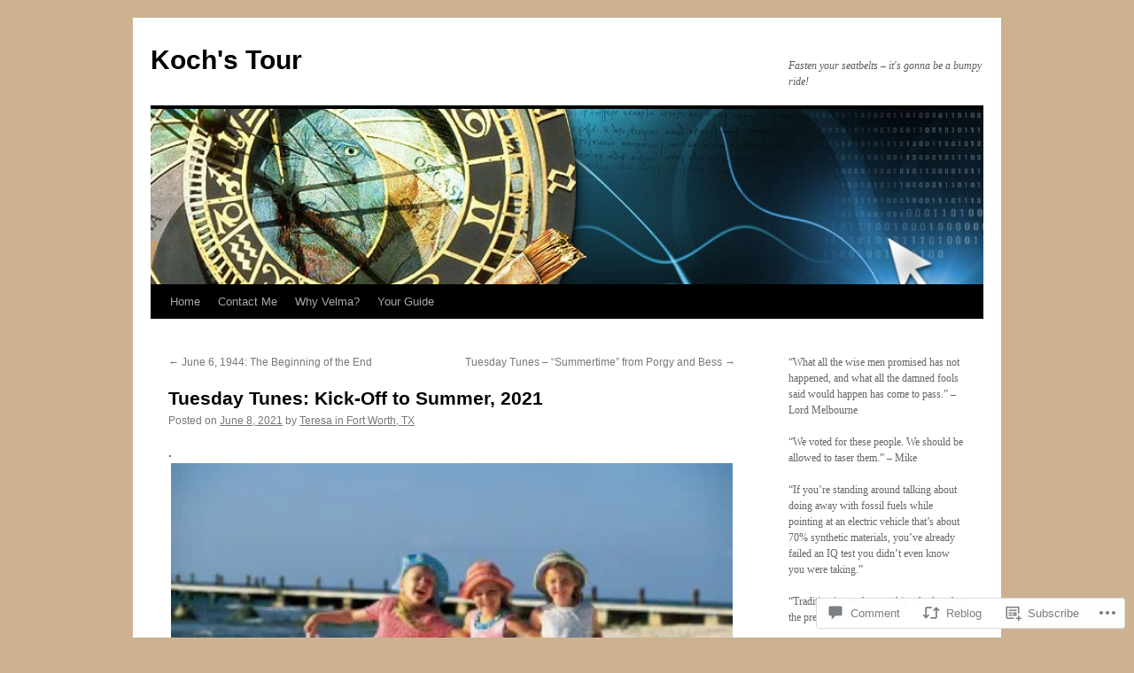

--- FILE ---
content_type: text/html; charset=UTF-8
request_url: https://kochstour.com/2021/06/08/tuesday-tunes-kick-off-to-summer-2021/
body_size: 29563
content:
<!DOCTYPE html>
<html lang="en">
<head>
<meta charset="UTF-8" />
<title>
Tuesday Tunes: Kick-Off to Summer, 2021 | Koch&#039;s Tour</title>
<link rel="profile" href="https://gmpg.org/xfn/11" />
<link rel="stylesheet" type="text/css" media="all" href="https://s0.wp.com/wp-content/themes/pub/twentyten/style.css?m=1659017451i&amp;ver=20190507" />
<link rel="pingback" href="https://kochstour.com/xmlrpc.php">
<meta name='robots' content='max-image-preview:large' />

<!-- Async WordPress.com Remote Login -->
<script id="wpcom_remote_login_js">
var wpcom_remote_login_extra_auth = '';
function wpcom_remote_login_remove_dom_node_id( element_id ) {
	var dom_node = document.getElementById( element_id );
	if ( dom_node ) { dom_node.parentNode.removeChild( dom_node ); }
}
function wpcom_remote_login_remove_dom_node_classes( class_name ) {
	var dom_nodes = document.querySelectorAll( '.' + class_name );
	for ( var i = 0; i < dom_nodes.length; i++ ) {
		dom_nodes[ i ].parentNode.removeChild( dom_nodes[ i ] );
	}
}
function wpcom_remote_login_final_cleanup() {
	wpcom_remote_login_remove_dom_node_classes( "wpcom_remote_login_msg" );
	wpcom_remote_login_remove_dom_node_id( "wpcom_remote_login_key" );
	wpcom_remote_login_remove_dom_node_id( "wpcom_remote_login_validate" );
	wpcom_remote_login_remove_dom_node_id( "wpcom_remote_login_js" );
	wpcom_remote_login_remove_dom_node_id( "wpcom_request_access_iframe" );
	wpcom_remote_login_remove_dom_node_id( "wpcom_request_access_styles" );
}

// Watch for messages back from the remote login
window.addEventListener( "message", function( e ) {
	if ( e.origin === "https://r-login.wordpress.com" ) {
		var data = {};
		try {
			data = JSON.parse( e.data );
		} catch( e ) {
			wpcom_remote_login_final_cleanup();
			return;
		}

		if ( data.msg === 'LOGIN' ) {
			// Clean up the login check iframe
			wpcom_remote_login_remove_dom_node_id( "wpcom_remote_login_key" );

			var id_regex = new RegExp( /^[0-9]+$/ );
			var token_regex = new RegExp( /^.*|.*|.*$/ );
			if (
				token_regex.test( data.token )
				&& id_regex.test( data.wpcomid )
			) {
				// We have everything we need to ask for a login
				var script = document.createElement( "script" );
				script.setAttribute( "id", "wpcom_remote_login_validate" );
				script.src = '/remote-login.php?wpcom_remote_login=validate'
					+ '&wpcomid=' + data.wpcomid
					+ '&token=' + encodeURIComponent( data.token )
					+ '&host=' + window.location.protocol
					+ '//' + window.location.hostname
					+ '&postid=17998'
					+ '&is_singular=1';
				document.body.appendChild( script );
			}

			return;
		}

		// Safari ITP, not logged in, so redirect
		if ( data.msg === 'LOGIN-REDIRECT' ) {
			window.location = 'https://wordpress.com/log-in?redirect_to=' + window.location.href;
			return;
		}

		// Safari ITP, storage access failed, remove the request
		if ( data.msg === 'LOGIN-REMOVE' ) {
			var css_zap = 'html { -webkit-transition: margin-top 1s; transition: margin-top 1s; } /* 9001 */ html { margin-top: 0 !important; } * html body { margin-top: 0 !important; } @media screen and ( max-width: 782px ) { html { margin-top: 0 !important; } * html body { margin-top: 0 !important; } }';
			var style_zap = document.createElement( 'style' );
			style_zap.type = 'text/css';
			style_zap.appendChild( document.createTextNode( css_zap ) );
			document.body.appendChild( style_zap );

			var e = document.getElementById( 'wpcom_request_access_iframe' );
			e.parentNode.removeChild( e );

			document.cookie = 'wordpress_com_login_access=denied; path=/; max-age=31536000';

			return;
		}

		// Safari ITP
		if ( data.msg === 'REQUEST_ACCESS' ) {
			console.log( 'request access: safari' );

			// Check ITP iframe enable/disable knob
			if ( wpcom_remote_login_extra_auth !== 'safari_itp_iframe' ) {
				return;
			}

			// If we are in a "private window" there is no ITP.
			var private_window = false;
			try {
				var opendb = window.openDatabase( null, null, null, null );
			} catch( e ) {
				private_window = true;
			}

			if ( private_window ) {
				console.log( 'private window' );
				return;
			}

			var iframe = document.createElement( 'iframe' );
			iframe.id = 'wpcom_request_access_iframe';
			iframe.setAttribute( 'scrolling', 'no' );
			iframe.setAttribute( 'sandbox', 'allow-storage-access-by-user-activation allow-scripts allow-same-origin allow-top-navigation-by-user-activation' );
			iframe.src = 'https://r-login.wordpress.com/remote-login.php?wpcom_remote_login=request_access&origin=' + encodeURIComponent( data.origin ) + '&wpcomid=' + encodeURIComponent( data.wpcomid );

			var css = 'html { -webkit-transition: margin-top 1s; transition: margin-top 1s; } /* 9001 */ html { margin-top: 46px !important; } * html body { margin-top: 46px !important; } @media screen and ( max-width: 660px ) { html { margin-top: 71px !important; } * html body { margin-top: 71px !important; } #wpcom_request_access_iframe { display: block; height: 71px !important; } } #wpcom_request_access_iframe { border: 0px; height: 46px; position: fixed; top: 0; left: 0; width: 100%; min-width: 100%; z-index: 99999; background: #23282d; } ';

			var style = document.createElement( 'style' );
			style.type = 'text/css';
			style.id = 'wpcom_request_access_styles';
			style.appendChild( document.createTextNode( css ) );
			document.body.appendChild( style );

			document.body.appendChild( iframe );
		}

		if ( data.msg === 'DONE' ) {
			wpcom_remote_login_final_cleanup();
		}
	}
}, false );

// Inject the remote login iframe after the page has had a chance to load
// more critical resources
window.addEventListener( "DOMContentLoaded", function( e ) {
	var iframe = document.createElement( "iframe" );
	iframe.style.display = "none";
	iframe.setAttribute( "scrolling", "no" );
	iframe.setAttribute( "id", "wpcom_remote_login_key" );
	iframe.src = "https://r-login.wordpress.com/remote-login.php"
		+ "?wpcom_remote_login=key"
		+ "&origin=aHR0cHM6Ly9rb2Noc3RvdXIuY29t"
		+ "&wpcomid=19164855"
		+ "&time=" + Math.floor( Date.now() / 1000 );
	document.body.appendChild( iframe );
}, false );
</script>
<link rel='dns-prefetch' href='//s0.wp.com' />
<link rel='dns-prefetch' href='//widgets.wp.com' />
<link rel='dns-prefetch' href='//wordpress.com' />
<link rel="alternate" type="application/rss+xml" title="Koch&#039;s Tour &raquo; Feed" href="https://kochstour.com/feed/" />
<link rel="alternate" type="application/rss+xml" title="Koch&#039;s Tour &raquo; Comments Feed" href="https://kochstour.com/comments/feed/" />
<link rel="alternate" type="application/rss+xml" title="Koch&#039;s Tour &raquo; Tuesday Tunes: Kick-Off to Summer,&nbsp;2021 Comments Feed" href="https://kochstour.com/2021/06/08/tuesday-tunes-kick-off-to-summer-2021/feed/" />
	<script type="text/javascript">
		/* <![CDATA[ */
		function addLoadEvent(func) {
			var oldonload = window.onload;
			if (typeof window.onload != 'function') {
				window.onload = func;
			} else {
				window.onload = function () {
					oldonload();
					func();
				}
			}
		}
		/* ]]> */
	</script>
	<link crossorigin='anonymous' rel='stylesheet' id='all-css-0-1' href='/_static/??-eJxtzEkKgDAQRNELGZs4EDfiWUJsxMzYHby+RARB3BQ8KD6cWZgUGSNDKCL7su2RwCJnbdxjCCnVWYtHggO9ZlxFTsQftYaogf+k3x2+4Vv1voRZqrHvpkHJwV5glDTa&cssminify=yes' type='text/css' media='all' />
<style id='wp-emoji-styles-inline-css'>

	img.wp-smiley, img.emoji {
		display: inline !important;
		border: none !important;
		box-shadow: none !important;
		height: 1em !important;
		width: 1em !important;
		margin: 0 0.07em !important;
		vertical-align: -0.1em !important;
		background: none !important;
		padding: 0 !important;
	}
/*# sourceURL=wp-emoji-styles-inline-css */
</style>
<link crossorigin='anonymous' rel='stylesheet' id='all-css-2-1' href='/wp-content/plugins/gutenberg-core/v22.4.0/build/styles/block-library/style.min.css?m=1768935615i&cssminify=yes' type='text/css' media='all' />
<style id='wp-block-library-inline-css'>
.has-text-align-justify {
	text-align:justify;
}
.has-text-align-justify{text-align:justify;}

/*# sourceURL=wp-block-library-inline-css */
</style><style id='global-styles-inline-css'>
:root{--wp--preset--aspect-ratio--square: 1;--wp--preset--aspect-ratio--4-3: 4/3;--wp--preset--aspect-ratio--3-4: 3/4;--wp--preset--aspect-ratio--3-2: 3/2;--wp--preset--aspect-ratio--2-3: 2/3;--wp--preset--aspect-ratio--16-9: 16/9;--wp--preset--aspect-ratio--9-16: 9/16;--wp--preset--color--black: #000;--wp--preset--color--cyan-bluish-gray: #abb8c3;--wp--preset--color--white: #fff;--wp--preset--color--pale-pink: #f78da7;--wp--preset--color--vivid-red: #cf2e2e;--wp--preset--color--luminous-vivid-orange: #ff6900;--wp--preset--color--luminous-vivid-amber: #fcb900;--wp--preset--color--light-green-cyan: #7bdcb5;--wp--preset--color--vivid-green-cyan: #00d084;--wp--preset--color--pale-cyan-blue: #8ed1fc;--wp--preset--color--vivid-cyan-blue: #0693e3;--wp--preset--color--vivid-purple: #9b51e0;--wp--preset--color--blue: #0066cc;--wp--preset--color--medium-gray: #666;--wp--preset--color--light-gray: #f1f1f1;--wp--preset--gradient--vivid-cyan-blue-to-vivid-purple: linear-gradient(135deg,rgb(6,147,227) 0%,rgb(155,81,224) 100%);--wp--preset--gradient--light-green-cyan-to-vivid-green-cyan: linear-gradient(135deg,rgb(122,220,180) 0%,rgb(0,208,130) 100%);--wp--preset--gradient--luminous-vivid-amber-to-luminous-vivid-orange: linear-gradient(135deg,rgb(252,185,0) 0%,rgb(255,105,0) 100%);--wp--preset--gradient--luminous-vivid-orange-to-vivid-red: linear-gradient(135deg,rgb(255,105,0) 0%,rgb(207,46,46) 100%);--wp--preset--gradient--very-light-gray-to-cyan-bluish-gray: linear-gradient(135deg,rgb(238,238,238) 0%,rgb(169,184,195) 100%);--wp--preset--gradient--cool-to-warm-spectrum: linear-gradient(135deg,rgb(74,234,220) 0%,rgb(151,120,209) 20%,rgb(207,42,186) 40%,rgb(238,44,130) 60%,rgb(251,105,98) 80%,rgb(254,248,76) 100%);--wp--preset--gradient--blush-light-purple: linear-gradient(135deg,rgb(255,206,236) 0%,rgb(152,150,240) 100%);--wp--preset--gradient--blush-bordeaux: linear-gradient(135deg,rgb(254,205,165) 0%,rgb(254,45,45) 50%,rgb(107,0,62) 100%);--wp--preset--gradient--luminous-dusk: linear-gradient(135deg,rgb(255,203,112) 0%,rgb(199,81,192) 50%,rgb(65,88,208) 100%);--wp--preset--gradient--pale-ocean: linear-gradient(135deg,rgb(255,245,203) 0%,rgb(182,227,212) 50%,rgb(51,167,181) 100%);--wp--preset--gradient--electric-grass: linear-gradient(135deg,rgb(202,248,128) 0%,rgb(113,206,126) 100%);--wp--preset--gradient--midnight: linear-gradient(135deg,rgb(2,3,129) 0%,rgb(40,116,252) 100%);--wp--preset--font-size--small: 13px;--wp--preset--font-size--medium: 20px;--wp--preset--font-size--large: 36px;--wp--preset--font-size--x-large: 42px;--wp--preset--font-family--albert-sans: 'Albert Sans', sans-serif;--wp--preset--font-family--alegreya: Alegreya, serif;--wp--preset--font-family--arvo: Arvo, serif;--wp--preset--font-family--bodoni-moda: 'Bodoni Moda', serif;--wp--preset--font-family--bricolage-grotesque: 'Bricolage Grotesque', sans-serif;--wp--preset--font-family--cabin: Cabin, sans-serif;--wp--preset--font-family--chivo: Chivo, sans-serif;--wp--preset--font-family--commissioner: Commissioner, sans-serif;--wp--preset--font-family--cormorant: Cormorant, serif;--wp--preset--font-family--courier-prime: 'Courier Prime', monospace;--wp--preset--font-family--crimson-pro: 'Crimson Pro', serif;--wp--preset--font-family--dm-mono: 'DM Mono', monospace;--wp--preset--font-family--dm-sans: 'DM Sans', sans-serif;--wp--preset--font-family--dm-serif-display: 'DM Serif Display', serif;--wp--preset--font-family--domine: Domine, serif;--wp--preset--font-family--eb-garamond: 'EB Garamond', serif;--wp--preset--font-family--epilogue: Epilogue, sans-serif;--wp--preset--font-family--fahkwang: Fahkwang, sans-serif;--wp--preset--font-family--figtree: Figtree, sans-serif;--wp--preset--font-family--fira-sans: 'Fira Sans', sans-serif;--wp--preset--font-family--fjalla-one: 'Fjalla One', sans-serif;--wp--preset--font-family--fraunces: Fraunces, serif;--wp--preset--font-family--gabarito: Gabarito, system-ui;--wp--preset--font-family--ibm-plex-mono: 'IBM Plex Mono', monospace;--wp--preset--font-family--ibm-plex-sans: 'IBM Plex Sans', sans-serif;--wp--preset--font-family--ibarra-real-nova: 'Ibarra Real Nova', serif;--wp--preset--font-family--instrument-serif: 'Instrument Serif', serif;--wp--preset--font-family--inter: Inter, sans-serif;--wp--preset--font-family--josefin-sans: 'Josefin Sans', sans-serif;--wp--preset--font-family--jost: Jost, sans-serif;--wp--preset--font-family--libre-baskerville: 'Libre Baskerville', serif;--wp--preset--font-family--libre-franklin: 'Libre Franklin', sans-serif;--wp--preset--font-family--literata: Literata, serif;--wp--preset--font-family--lora: Lora, serif;--wp--preset--font-family--merriweather: Merriweather, serif;--wp--preset--font-family--montserrat: Montserrat, sans-serif;--wp--preset--font-family--newsreader: Newsreader, serif;--wp--preset--font-family--noto-sans-mono: 'Noto Sans Mono', sans-serif;--wp--preset--font-family--nunito: Nunito, sans-serif;--wp--preset--font-family--open-sans: 'Open Sans', sans-serif;--wp--preset--font-family--overpass: Overpass, sans-serif;--wp--preset--font-family--pt-serif: 'PT Serif', serif;--wp--preset--font-family--petrona: Petrona, serif;--wp--preset--font-family--piazzolla: Piazzolla, serif;--wp--preset--font-family--playfair-display: 'Playfair Display', serif;--wp--preset--font-family--plus-jakarta-sans: 'Plus Jakarta Sans', sans-serif;--wp--preset--font-family--poppins: Poppins, sans-serif;--wp--preset--font-family--raleway: Raleway, sans-serif;--wp--preset--font-family--roboto: Roboto, sans-serif;--wp--preset--font-family--roboto-slab: 'Roboto Slab', serif;--wp--preset--font-family--rubik: Rubik, sans-serif;--wp--preset--font-family--rufina: Rufina, serif;--wp--preset--font-family--sora: Sora, sans-serif;--wp--preset--font-family--source-sans-3: 'Source Sans 3', sans-serif;--wp--preset--font-family--source-serif-4: 'Source Serif 4', serif;--wp--preset--font-family--space-mono: 'Space Mono', monospace;--wp--preset--font-family--syne: Syne, sans-serif;--wp--preset--font-family--texturina: Texturina, serif;--wp--preset--font-family--urbanist: Urbanist, sans-serif;--wp--preset--font-family--work-sans: 'Work Sans', sans-serif;--wp--preset--spacing--20: 0.44rem;--wp--preset--spacing--30: 0.67rem;--wp--preset--spacing--40: 1rem;--wp--preset--spacing--50: 1.5rem;--wp--preset--spacing--60: 2.25rem;--wp--preset--spacing--70: 3.38rem;--wp--preset--spacing--80: 5.06rem;--wp--preset--shadow--natural: 6px 6px 9px rgba(0, 0, 0, 0.2);--wp--preset--shadow--deep: 12px 12px 50px rgba(0, 0, 0, 0.4);--wp--preset--shadow--sharp: 6px 6px 0px rgba(0, 0, 0, 0.2);--wp--preset--shadow--outlined: 6px 6px 0px -3px rgb(255, 255, 255), 6px 6px rgb(0, 0, 0);--wp--preset--shadow--crisp: 6px 6px 0px rgb(0, 0, 0);}:where(body) { margin: 0; }:where(.is-layout-flex){gap: 0.5em;}:where(.is-layout-grid){gap: 0.5em;}body .is-layout-flex{display: flex;}.is-layout-flex{flex-wrap: wrap;align-items: center;}.is-layout-flex > :is(*, div){margin: 0;}body .is-layout-grid{display: grid;}.is-layout-grid > :is(*, div){margin: 0;}body{padding-top: 0px;padding-right: 0px;padding-bottom: 0px;padding-left: 0px;}:root :where(.wp-element-button, .wp-block-button__link){background-color: #32373c;border-width: 0;color: #fff;font-family: inherit;font-size: inherit;font-style: inherit;font-weight: inherit;letter-spacing: inherit;line-height: inherit;padding-top: calc(0.667em + 2px);padding-right: calc(1.333em + 2px);padding-bottom: calc(0.667em + 2px);padding-left: calc(1.333em + 2px);text-decoration: none;text-transform: inherit;}.has-black-color{color: var(--wp--preset--color--black) !important;}.has-cyan-bluish-gray-color{color: var(--wp--preset--color--cyan-bluish-gray) !important;}.has-white-color{color: var(--wp--preset--color--white) !important;}.has-pale-pink-color{color: var(--wp--preset--color--pale-pink) !important;}.has-vivid-red-color{color: var(--wp--preset--color--vivid-red) !important;}.has-luminous-vivid-orange-color{color: var(--wp--preset--color--luminous-vivid-orange) !important;}.has-luminous-vivid-amber-color{color: var(--wp--preset--color--luminous-vivid-amber) !important;}.has-light-green-cyan-color{color: var(--wp--preset--color--light-green-cyan) !important;}.has-vivid-green-cyan-color{color: var(--wp--preset--color--vivid-green-cyan) !important;}.has-pale-cyan-blue-color{color: var(--wp--preset--color--pale-cyan-blue) !important;}.has-vivid-cyan-blue-color{color: var(--wp--preset--color--vivid-cyan-blue) !important;}.has-vivid-purple-color{color: var(--wp--preset--color--vivid-purple) !important;}.has-blue-color{color: var(--wp--preset--color--blue) !important;}.has-medium-gray-color{color: var(--wp--preset--color--medium-gray) !important;}.has-light-gray-color{color: var(--wp--preset--color--light-gray) !important;}.has-black-background-color{background-color: var(--wp--preset--color--black) !important;}.has-cyan-bluish-gray-background-color{background-color: var(--wp--preset--color--cyan-bluish-gray) !important;}.has-white-background-color{background-color: var(--wp--preset--color--white) !important;}.has-pale-pink-background-color{background-color: var(--wp--preset--color--pale-pink) !important;}.has-vivid-red-background-color{background-color: var(--wp--preset--color--vivid-red) !important;}.has-luminous-vivid-orange-background-color{background-color: var(--wp--preset--color--luminous-vivid-orange) !important;}.has-luminous-vivid-amber-background-color{background-color: var(--wp--preset--color--luminous-vivid-amber) !important;}.has-light-green-cyan-background-color{background-color: var(--wp--preset--color--light-green-cyan) !important;}.has-vivid-green-cyan-background-color{background-color: var(--wp--preset--color--vivid-green-cyan) !important;}.has-pale-cyan-blue-background-color{background-color: var(--wp--preset--color--pale-cyan-blue) !important;}.has-vivid-cyan-blue-background-color{background-color: var(--wp--preset--color--vivid-cyan-blue) !important;}.has-vivid-purple-background-color{background-color: var(--wp--preset--color--vivid-purple) !important;}.has-blue-background-color{background-color: var(--wp--preset--color--blue) !important;}.has-medium-gray-background-color{background-color: var(--wp--preset--color--medium-gray) !important;}.has-light-gray-background-color{background-color: var(--wp--preset--color--light-gray) !important;}.has-black-border-color{border-color: var(--wp--preset--color--black) !important;}.has-cyan-bluish-gray-border-color{border-color: var(--wp--preset--color--cyan-bluish-gray) !important;}.has-white-border-color{border-color: var(--wp--preset--color--white) !important;}.has-pale-pink-border-color{border-color: var(--wp--preset--color--pale-pink) !important;}.has-vivid-red-border-color{border-color: var(--wp--preset--color--vivid-red) !important;}.has-luminous-vivid-orange-border-color{border-color: var(--wp--preset--color--luminous-vivid-orange) !important;}.has-luminous-vivid-amber-border-color{border-color: var(--wp--preset--color--luminous-vivid-amber) !important;}.has-light-green-cyan-border-color{border-color: var(--wp--preset--color--light-green-cyan) !important;}.has-vivid-green-cyan-border-color{border-color: var(--wp--preset--color--vivid-green-cyan) !important;}.has-pale-cyan-blue-border-color{border-color: var(--wp--preset--color--pale-cyan-blue) !important;}.has-vivid-cyan-blue-border-color{border-color: var(--wp--preset--color--vivid-cyan-blue) !important;}.has-vivid-purple-border-color{border-color: var(--wp--preset--color--vivid-purple) !important;}.has-blue-border-color{border-color: var(--wp--preset--color--blue) !important;}.has-medium-gray-border-color{border-color: var(--wp--preset--color--medium-gray) !important;}.has-light-gray-border-color{border-color: var(--wp--preset--color--light-gray) !important;}.has-vivid-cyan-blue-to-vivid-purple-gradient-background{background: var(--wp--preset--gradient--vivid-cyan-blue-to-vivid-purple) !important;}.has-light-green-cyan-to-vivid-green-cyan-gradient-background{background: var(--wp--preset--gradient--light-green-cyan-to-vivid-green-cyan) !important;}.has-luminous-vivid-amber-to-luminous-vivid-orange-gradient-background{background: var(--wp--preset--gradient--luminous-vivid-amber-to-luminous-vivid-orange) !important;}.has-luminous-vivid-orange-to-vivid-red-gradient-background{background: var(--wp--preset--gradient--luminous-vivid-orange-to-vivid-red) !important;}.has-very-light-gray-to-cyan-bluish-gray-gradient-background{background: var(--wp--preset--gradient--very-light-gray-to-cyan-bluish-gray) !important;}.has-cool-to-warm-spectrum-gradient-background{background: var(--wp--preset--gradient--cool-to-warm-spectrum) !important;}.has-blush-light-purple-gradient-background{background: var(--wp--preset--gradient--blush-light-purple) !important;}.has-blush-bordeaux-gradient-background{background: var(--wp--preset--gradient--blush-bordeaux) !important;}.has-luminous-dusk-gradient-background{background: var(--wp--preset--gradient--luminous-dusk) !important;}.has-pale-ocean-gradient-background{background: var(--wp--preset--gradient--pale-ocean) !important;}.has-electric-grass-gradient-background{background: var(--wp--preset--gradient--electric-grass) !important;}.has-midnight-gradient-background{background: var(--wp--preset--gradient--midnight) !important;}.has-small-font-size{font-size: var(--wp--preset--font-size--small) !important;}.has-medium-font-size{font-size: var(--wp--preset--font-size--medium) !important;}.has-large-font-size{font-size: var(--wp--preset--font-size--large) !important;}.has-x-large-font-size{font-size: var(--wp--preset--font-size--x-large) !important;}.has-albert-sans-font-family{font-family: var(--wp--preset--font-family--albert-sans) !important;}.has-alegreya-font-family{font-family: var(--wp--preset--font-family--alegreya) !important;}.has-arvo-font-family{font-family: var(--wp--preset--font-family--arvo) !important;}.has-bodoni-moda-font-family{font-family: var(--wp--preset--font-family--bodoni-moda) !important;}.has-bricolage-grotesque-font-family{font-family: var(--wp--preset--font-family--bricolage-grotesque) !important;}.has-cabin-font-family{font-family: var(--wp--preset--font-family--cabin) !important;}.has-chivo-font-family{font-family: var(--wp--preset--font-family--chivo) !important;}.has-commissioner-font-family{font-family: var(--wp--preset--font-family--commissioner) !important;}.has-cormorant-font-family{font-family: var(--wp--preset--font-family--cormorant) !important;}.has-courier-prime-font-family{font-family: var(--wp--preset--font-family--courier-prime) !important;}.has-crimson-pro-font-family{font-family: var(--wp--preset--font-family--crimson-pro) !important;}.has-dm-mono-font-family{font-family: var(--wp--preset--font-family--dm-mono) !important;}.has-dm-sans-font-family{font-family: var(--wp--preset--font-family--dm-sans) !important;}.has-dm-serif-display-font-family{font-family: var(--wp--preset--font-family--dm-serif-display) !important;}.has-domine-font-family{font-family: var(--wp--preset--font-family--domine) !important;}.has-eb-garamond-font-family{font-family: var(--wp--preset--font-family--eb-garamond) !important;}.has-epilogue-font-family{font-family: var(--wp--preset--font-family--epilogue) !important;}.has-fahkwang-font-family{font-family: var(--wp--preset--font-family--fahkwang) !important;}.has-figtree-font-family{font-family: var(--wp--preset--font-family--figtree) !important;}.has-fira-sans-font-family{font-family: var(--wp--preset--font-family--fira-sans) !important;}.has-fjalla-one-font-family{font-family: var(--wp--preset--font-family--fjalla-one) !important;}.has-fraunces-font-family{font-family: var(--wp--preset--font-family--fraunces) !important;}.has-gabarito-font-family{font-family: var(--wp--preset--font-family--gabarito) !important;}.has-ibm-plex-mono-font-family{font-family: var(--wp--preset--font-family--ibm-plex-mono) !important;}.has-ibm-plex-sans-font-family{font-family: var(--wp--preset--font-family--ibm-plex-sans) !important;}.has-ibarra-real-nova-font-family{font-family: var(--wp--preset--font-family--ibarra-real-nova) !important;}.has-instrument-serif-font-family{font-family: var(--wp--preset--font-family--instrument-serif) !important;}.has-inter-font-family{font-family: var(--wp--preset--font-family--inter) !important;}.has-josefin-sans-font-family{font-family: var(--wp--preset--font-family--josefin-sans) !important;}.has-jost-font-family{font-family: var(--wp--preset--font-family--jost) !important;}.has-libre-baskerville-font-family{font-family: var(--wp--preset--font-family--libre-baskerville) !important;}.has-libre-franklin-font-family{font-family: var(--wp--preset--font-family--libre-franklin) !important;}.has-literata-font-family{font-family: var(--wp--preset--font-family--literata) !important;}.has-lora-font-family{font-family: var(--wp--preset--font-family--lora) !important;}.has-merriweather-font-family{font-family: var(--wp--preset--font-family--merriweather) !important;}.has-montserrat-font-family{font-family: var(--wp--preset--font-family--montserrat) !important;}.has-newsreader-font-family{font-family: var(--wp--preset--font-family--newsreader) !important;}.has-noto-sans-mono-font-family{font-family: var(--wp--preset--font-family--noto-sans-mono) !important;}.has-nunito-font-family{font-family: var(--wp--preset--font-family--nunito) !important;}.has-open-sans-font-family{font-family: var(--wp--preset--font-family--open-sans) !important;}.has-overpass-font-family{font-family: var(--wp--preset--font-family--overpass) !important;}.has-pt-serif-font-family{font-family: var(--wp--preset--font-family--pt-serif) !important;}.has-petrona-font-family{font-family: var(--wp--preset--font-family--petrona) !important;}.has-piazzolla-font-family{font-family: var(--wp--preset--font-family--piazzolla) !important;}.has-playfair-display-font-family{font-family: var(--wp--preset--font-family--playfair-display) !important;}.has-plus-jakarta-sans-font-family{font-family: var(--wp--preset--font-family--plus-jakarta-sans) !important;}.has-poppins-font-family{font-family: var(--wp--preset--font-family--poppins) !important;}.has-raleway-font-family{font-family: var(--wp--preset--font-family--raleway) !important;}.has-roboto-font-family{font-family: var(--wp--preset--font-family--roboto) !important;}.has-roboto-slab-font-family{font-family: var(--wp--preset--font-family--roboto-slab) !important;}.has-rubik-font-family{font-family: var(--wp--preset--font-family--rubik) !important;}.has-rufina-font-family{font-family: var(--wp--preset--font-family--rufina) !important;}.has-sora-font-family{font-family: var(--wp--preset--font-family--sora) !important;}.has-source-sans-3-font-family{font-family: var(--wp--preset--font-family--source-sans-3) !important;}.has-source-serif-4-font-family{font-family: var(--wp--preset--font-family--source-serif-4) !important;}.has-space-mono-font-family{font-family: var(--wp--preset--font-family--space-mono) !important;}.has-syne-font-family{font-family: var(--wp--preset--font-family--syne) !important;}.has-texturina-font-family{font-family: var(--wp--preset--font-family--texturina) !important;}.has-urbanist-font-family{font-family: var(--wp--preset--font-family--urbanist) !important;}.has-work-sans-font-family{font-family: var(--wp--preset--font-family--work-sans) !important;}
/*# sourceURL=global-styles-inline-css */
</style>

<style id='classic-theme-styles-inline-css'>
.wp-block-button__link{background-color:#32373c;border-radius:9999px;box-shadow:none;color:#fff;font-size:1.125em;padding:calc(.667em + 2px) calc(1.333em + 2px);text-decoration:none}.wp-block-file__button{background:#32373c;color:#fff}.wp-block-accordion-heading{margin:0}.wp-block-accordion-heading__toggle{background-color:inherit!important;color:inherit!important}.wp-block-accordion-heading__toggle:not(:focus-visible){outline:none}.wp-block-accordion-heading__toggle:focus,.wp-block-accordion-heading__toggle:hover{background-color:inherit!important;border:none;box-shadow:none;color:inherit;padding:var(--wp--preset--spacing--20,1em) 0;text-decoration:none}.wp-block-accordion-heading__toggle:focus-visible{outline:auto;outline-offset:0}
/*# sourceURL=/wp-content/plugins/gutenberg-core/v22.4.0/build/styles/block-library/classic.min.css */
</style>
<link crossorigin='anonymous' rel='stylesheet' id='all-css-4-1' href='/_static/??-eJx9j9sOwjAIhl/[base64]&cssminify=yes' type='text/css' media='all' />
<link rel='stylesheet' id='verbum-gutenberg-css-css' href='https://widgets.wp.com/verbum-block-editor/block-editor.css?ver=1738686361' media='all' />
<link crossorigin='anonymous' rel='stylesheet' id='all-css-6-1' href='/_static/??-eJyNjuEKwjAMhF/IGgdO3A/xWbYSa1zblDWl7O2NCjoVxH+5L7nLQU3GchSMAqGY5IujmMFyCIqMpxFV5Q+yVrICgshC6s7P4bFYZMoZgyakMoBUBbNSGDzb8c/bLLNHU5P+/zIsCk+ooU5Hd2/7kr9MDtlolV6I45swJ9/TdLMew6HZNZtt27X77nIFFpJxPw==&cssminify=yes' type='text/css' media='all' />
<style id='jetpack-global-styles-frontend-style-inline-css'>
:root { --font-headings: unset; --font-base: unset; --font-headings-default: -apple-system,BlinkMacSystemFont,"Segoe UI",Roboto,Oxygen-Sans,Ubuntu,Cantarell,"Helvetica Neue",sans-serif; --font-base-default: -apple-system,BlinkMacSystemFont,"Segoe UI",Roboto,Oxygen-Sans,Ubuntu,Cantarell,"Helvetica Neue",sans-serif;}
/*# sourceURL=jetpack-global-styles-frontend-style-inline-css */
</style>
<link crossorigin='anonymous' rel='stylesheet' id='all-css-8-1' href='/_static/??-eJyNjcEKwjAQRH/IuFRT6kX8FNkmS5K6yQY3Qfx7bfEiXrwM82B4A49qnJRGpUHupnIPqSgs1Cq624chi6zhO5OCRryTR++fW00l7J3qDv43XVNxoOISsmEJol/wY2uR8vs3WggsM/I6uOTzMI3Hw8lOg11eUT1JKA==&cssminify=yes' type='text/css' media='all' />
<script type="text/javascript" id="jetpack_related-posts-js-extra">
/* <![CDATA[ */
var related_posts_js_options = {"post_heading":"h4"};
//# sourceURL=jetpack_related-posts-js-extra
/* ]]> */
</script>
<script type="text/javascript" id="wpcom-actionbar-placeholder-js-extra">
/* <![CDATA[ */
var actionbardata = {"siteID":"19164855","postID":"17998","siteURL":"https://kochstour.com","xhrURL":"https://kochstour.com/wp-admin/admin-ajax.php","nonce":"599d797d32","isLoggedIn":"","statusMessage":"","subsEmailDefault":"instantly","proxyScriptUrl":"https://s0.wp.com/wp-content/js/wpcom-proxy-request.js?m=1513050504i&amp;ver=20211021","shortlink":"https://wp.me/p1ipEz-4Gi","i18n":{"followedText":"New posts from this site will now appear in your \u003Ca href=\"https://wordpress.com/reader\"\u003EReader\u003C/a\u003E","foldBar":"Collapse this bar","unfoldBar":"Expand this bar","shortLinkCopied":"Shortlink copied to clipboard."}};
//# sourceURL=wpcom-actionbar-placeholder-js-extra
/* ]]> */
</script>
<script type="text/javascript" id="jetpack-mu-wpcom-settings-js-before">
/* <![CDATA[ */
var JETPACK_MU_WPCOM_SETTINGS = {"assetsUrl":"https://s0.wp.com/wp-content/mu-plugins/jetpack-mu-wpcom-plugin/moon/jetpack_vendor/automattic/jetpack-mu-wpcom/src/build/"};
//# sourceURL=jetpack-mu-wpcom-settings-js-before
/* ]]> */
</script>
<script crossorigin='anonymous' type='text/javascript'  src='/_static/??/wp-content/mu-plugins/jetpack-plugin/moon/_inc/build/related-posts/related-posts.min.js,/wp-content/js/rlt-proxy.js?m=1755006225j'></script>
<script type="text/javascript" id="rlt-proxy-js-after">
/* <![CDATA[ */
	rltInitialize( {"token":null,"iframeOrigins":["https:\/\/widgets.wp.com"]} );
//# sourceURL=rlt-proxy-js-after
/* ]]> */
</script>
<link rel="EditURI" type="application/rsd+xml" title="RSD" href="https://teresainfortworth.wordpress.com/xmlrpc.php?rsd" />
<meta name="generator" content="WordPress.com" />
<link rel="canonical" href="https://kochstour.com/2021/06/08/tuesday-tunes-kick-off-to-summer-2021/" />
<link rel='shortlink' href='https://wp.me/p1ipEz-4Gi' />
<link rel="alternate" type="application/json+oembed" href="https://public-api.wordpress.com/oembed/?format=json&amp;url=https%3A%2F%2Fkochstour.com%2F2021%2F06%2F08%2Ftuesday-tunes-kick-off-to-summer-2021%2F&amp;for=wpcom-auto-discovery" /><link rel="alternate" type="application/xml+oembed" href="https://public-api.wordpress.com/oembed/?format=xml&amp;url=https%3A%2F%2Fkochstour.com%2F2021%2F06%2F08%2Ftuesday-tunes-kick-off-to-summer-2021%2F&amp;for=wpcom-auto-discovery" />
<!-- Jetpack Open Graph Tags -->
<meta property="og:type" content="article" />
<meta property="og:title" content="Tuesday Tunes: Kick-Off to Summer, 2021" />
<meta property="og:url" content="https://kochstour.com/2021/06/08/tuesday-tunes-kick-off-to-summer-2021/" />
<meta property="og:description" content=". . Many folks consider Memorial Day Weekend&nbsp;to be the &#8220;official&#8221; start to the Summer season.&nbsp;There is&nbsp;the annual running of the Indy 500, the men fire up their grills, a…" />
<meta property="article:published_time" content="2021-06-08T13:00:00+00:00" />
<meta property="article:modified_time" content="2021-04-02T20:02:38+00:00" />
<meta property="og:site_name" content="Koch&#039;s Tour" />
<meta property="og:image" content="https://kochstour.com/wp-content/uploads/2012/05/kids-at-the-beach-7.jpg" />
<meta property="og:image:width" content="634" />
<meta property="og:image:height" content="421" />
<meta property="og:image:alt" content="" />
<meta property="og:locale" content="en_US" />
<meta property="article:publisher" content="https://www.facebook.com/WordPresscom" />
<meta name="twitter:creator" content="@Teresa_Koch" />
<meta name="twitter:site" content="@Teresa_Koch" />
<meta name="twitter:text:title" content="Tuesday Tunes: Kick-Off to Summer,&nbsp;2021" />
<meta name="twitter:image" content="https://kochstour.com/wp-content/uploads/2012/05/kids-at-the-beach-7.jpg?w=640" />
<meta name="twitter:card" content="summary_large_image" />

<!-- End Jetpack Open Graph Tags -->
<link rel="shortcut icon" type="image/x-icon" href="https://secure.gravatar.com/blavatar/5094da8c6ec48acddee1d465880e95db0fa1ad612bcd42f95442b95bad07310f?s=32" sizes="16x16" />
<link rel="icon" type="image/x-icon" href="https://secure.gravatar.com/blavatar/5094da8c6ec48acddee1d465880e95db0fa1ad612bcd42f95442b95bad07310f?s=32" sizes="16x16" />
<link rel="apple-touch-icon" href="https://secure.gravatar.com/blavatar/5094da8c6ec48acddee1d465880e95db0fa1ad612bcd42f95442b95bad07310f?s=114" />
<link rel='openid.server' href='https://kochstour.com/?openidserver=1' />
<link rel='openid.delegate' href='https://kochstour.com/' />
<link rel="search" type="application/opensearchdescription+xml" href="https://kochstour.com/osd.xml" title="Koch&#039;s Tour" />
<link rel="search" type="application/opensearchdescription+xml" href="https://s1.wp.com/opensearch.xml" title="WordPress.com" />
<meta name="theme-color" content="#ccb290" />
		<style type="text/css">
			.recentcomments a {
				display: inline !important;
				padding: 0 !important;
				margin: 0 !important;
			}

			table.recentcommentsavatartop img.avatar, table.recentcommentsavatarend img.avatar {
				border: 0px;
				margin: 0;
			}

			table.recentcommentsavatartop a, table.recentcommentsavatarend a {
				border: 0px !important;
				background-color: transparent !important;
			}

			td.recentcommentsavatarend, td.recentcommentsavatartop {
				padding: 0px 0px 1px 0px;
				margin: 0px;
			}

			td.recentcommentstextend {
				border: none !important;
				padding: 0px 0px 2px 10px;
			}

			.rtl td.recentcommentstextend {
				padding: 0px 10px 2px 0px;
			}

			td.recentcommentstexttop {
				border: none;
				padding: 0px 0px 0px 10px;
			}

			.rtl td.recentcommentstexttop {
				padding: 0px 10px 0px 0px;
			}
		</style>
		<meta name="description" content=". . Many folks consider Memorial Day Weekend&nbsp;to be the &quot;official&quot; start to the Summer season.&nbsp;There is&nbsp;the annual running of the Indy 500, the men fire up their grills, and the fashionable&nbsp;ladies&nbsp;are &quot;allowed&quot; to&nbsp;start wearing white shoes. I figured I would wait until the first part of June to run a &quot;summer&quot; post, though -&hellip;" />
<style type="text/css" id="custom-background-css">
body.custom-background { background-color: #ccb290; }
</style>
	<link crossorigin='anonymous' rel='stylesheet' id='all-css-0-3' href='/_static/??-eJydjtsKg0AMRH+oGqy00ofSTykag0R3N8FkEf++ll6gb23fZobDYWDRAiU5JYeYCw154GQwkmuL07NDFElw5YTQBcHJwBZWmks028H3hih9DmSA7SzZKLyh1/Cr8HEpc+jBcmc4szrLBn+0MnL69+rC/UBu4KKFim3JfA10113iuWoO9ak51tV+vAFFyXy4&cssminify=yes' type='text/css' media='all' />
</head>

<body class="wp-singular post-template-default single single-post postid-17998 single-format-standard custom-background wp-theme-pubtwentyten customizer-styles-applied single-author jetpack-reblog-enabled">
<div id="wrapper" class="hfeed">
	<div id="header">
		<div id="masthead">
			<div id="branding" role="banner">
								<div id="site-title">
					<span>
						<a href="https://kochstour.com/" title="Koch&#039;s Tour" rel="home">Koch&#039;s Tour</a>
					</span>
				</div>
				<div id="site-description">Fasten your seatbelts &#8211; it&#039;s gonna be a bumpy ride!</div>

									<a class="home-link" href="https://kochstour.com/" title="Koch&#039;s Tour" rel="home">
						<img src="https://kochstour.com/wp-content/uploads/2011/01/cropped-transition.jpg" width="940" height="198" alt="" />
					</a>
								</div><!-- #branding -->

			<div id="access" role="navigation">
								<div class="skip-link screen-reader-text"><a href="#content" title="Skip to content">Skip to content</a></div>
				<div class="menu"><ul>
<li ><a href="https://kochstour.com/">Home</a></li><li class="page_item page-item-5288"><a href="https://kochstour.com/contact-me/">Contact Me</a></li>
<li class="page_item page-item-728"><a href="https://kochstour.com/why-velma/">Why Velma?</a></li>
<li class="page_item page-item-2"><a href="https://kochstour.com/about/">Your Guide</a></li>
</ul></div>
			</div><!-- #access -->
		</div><!-- #masthead -->
	</div><!-- #header -->

	<div id="main">

		<div id="container">
			<div id="content" role="main">

			

				<div id="nav-above" class="navigation">
					<div class="nav-previous"><a href="https://kochstour.com/2021/06/06/june-6-1944-the-beginning-of-the-end-8/" rel="prev"><span class="meta-nav">&larr;</span> June 6, 1944: The Beginning of the&nbsp;End</a></div>
					<div class="nav-next"><a href="https://kochstour.com/2021/06/08/tuesday-tunes-summertime-from-porgy-and-bess-4/" rel="next">Tuesday Tunes &#8211; &#8220;Summertime&#8221; from Porgy and&nbsp;Bess <span class="meta-nav">&rarr;</span></a></div>
				</div><!-- #nav-above -->

				<div id="post-17998" class="post-17998 post type-post status-publish format-standard hentry category-contemporary category-holidays category-i-love-america category-just-because category-music category-tuesday-tunes">
											<h2 class="entry-title"><a href="https://kochstour.com/2021/06/08/tuesday-tunes-kick-off-to-summer-2021/" rel="bookmark">Tuesday Tunes: Kick-Off to Summer,&nbsp;2021</a></h2>					
					<div class="entry-meta">
						<span class="meta-prep meta-prep-author">Posted on</span> <a href="https://kochstour.com/2021/06/08/tuesday-tunes-kick-off-to-summer-2021/" title="8:00 am" rel="bookmark"><span class="entry-date">June 8, 2021</span></a> <span class="meta-sep">by</span> <span class="author vcard"><a class="url fn n" href="https://kochstour.com/author/teresainfortworth/" title="View all posts by Teresa in Fort Worth, TX">Teresa in Fort Worth, TX</a></span>					</div><!-- .entry-meta -->

					<div class="entry-content">
						<p>.<br />
<a href="https://kochstour.com/wp-content/uploads/2012/05/kids-at-the-beach-7.jpg"><img data-attachment-id="7025" data-permalink="https://kochstour.com/2012/05/26/the-official-start-of-summer/kids-at-the-beach-7/" data-orig-file="https://kochstour.com/wp-content/uploads/2012/05/kids-at-the-beach-7.jpg" data-orig-size="945,630" data-comments-opened="1" data-image-meta="{&quot;aperture&quot;:&quot;0&quot;,&quot;credit&quot;:&quot;&quot;,&quot;camera&quot;:&quot;&quot;,&quot;caption&quot;:&quot;&quot;,&quot;created_timestamp&quot;:&quot;0&quot;,&quot;copyright&quot;:&quot;&quot;,&quot;focal_length&quot;:&quot;0&quot;,&quot;iso&quot;:&quot;0&quot;,&quot;shutter_speed&quot;:&quot;0&quot;,&quot;title&quot;:&quot;&quot;}" data-image-title="Kids at the Beach 7" data-image-description="" data-image-caption="" data-medium-file="https://kochstour.com/wp-content/uploads/2012/05/kids-at-the-beach-7.jpg?w=300" data-large-file="https://kochstour.com/wp-content/uploads/2012/05/kids-at-the-beach-7.jpg?w=640" class="aligncenter wp-image-7025" title="Kids at the Beach 7" src="https://kochstour.com/wp-content/uploads/2012/05/kids-at-the-beach-7.jpg?w=634&#038;h=421" alt="" width="634" height="421" srcset="https://kochstour.com/wp-content/uploads/2012/05/kids-at-the-beach-7.jpg?w=150&amp;h=100 150w, https://kochstour.com/wp-content/uploads/2012/05/kids-at-the-beach-7.jpg?w=300&amp;h=200 300w" sizes="(max-width: 634px) 100vw, 634px"></a><br />
.<br />
Many folks consider Memorial Day Weekend&nbsp;to be the &#8220;official&#8221; start to the Summer season.&nbsp;There is&nbsp;the annual running of the Indy 500, the men fire up their grills, and the fashionable&nbsp;ladies&nbsp;are &#8220;allowed&#8221; to&nbsp;start wearing white shoes.</p>
<p>I figured I would wait until the first part of June to run a &#8220;summer&#8221; post, though &#8211;</p>
<p>I ran across this video and had to share it with you:<br />
.<br />
<span class="embed-youtube" style="text-align:center; display: block;"><iframe class="youtube-player" width="640" height="450" src="https://www.youtube.com/embed/uGaq0NBG0kY?version=3&#038;rel=1&#038;showsearch=0&#038;showinfo=1&#038;iv_load_policy=1&#038;fs=1&#038;hl=en&#038;autohide=2&#038;wmode=transparent" allowfullscreen="true" style="border:0;" sandbox="allow-scripts allow-same-origin allow-popups allow-presentation allow-popups-to-escape-sandbox"></iframe></span><br />
.<br />
Have a great day, everybody!<br />
.</p>
<div id="jp-post-flair" class="sharedaddy sd-like-enabled sd-sharing-enabled"><div class="sharedaddy sd-sharing-enabled"><div class="robots-nocontent sd-block sd-social sd-social-icon-text sd-sharing"><h3 class="sd-title">Share this:</h3><div class="sd-content"><ul><li class="share-email"><a rel="nofollow noopener noreferrer"
				data-shared="sharing-email-17998"
				class="share-email sd-button share-icon"
				href="mailto:?subject=%5BShared%20Post%5D%20Tuesday%20Tunes%3A%20Kick-Off%20to%20Summer%2C%202021&#038;body=https%3A%2F%2Fkochstour.com%2F2021%2F06%2F08%2Ftuesday-tunes-kick-off-to-summer-2021%2F&#038;share=email"
				target="_blank"
				aria-labelledby="sharing-email-17998"
				data-email-share-error-title="Do you have email set up?" data-email-share-error-text="If you&#039;re having problems sharing via email, you might not have email set up for your browser. You may need to create a new email yourself." data-email-share-nonce="c5ec9fee50" data-email-share-track-url="https://kochstour.com/2021/06/08/tuesday-tunes-kick-off-to-summer-2021/?share=email">
				<span id="sharing-email-17998" hidden>Email a link to a friend (Opens in new window)</span>
				<span>Email</span>
			</a></li><li class="share-print"><a rel="nofollow noopener noreferrer"
				data-shared="sharing-print-17998"
				class="share-print sd-button share-icon"
				href="https://kochstour.com/2021/06/08/tuesday-tunes-kick-off-to-summer-2021/#print?share=print"
				target="_blank"
				aria-labelledby="sharing-print-17998"
				>
				<span id="sharing-print-17998" hidden>Print (Opens in new window)</span>
				<span>Print</span>
			</a></li><li class="share-facebook"><a rel="nofollow noopener noreferrer"
				data-shared="sharing-facebook-17998"
				class="share-facebook sd-button share-icon"
				href="https://kochstour.com/2021/06/08/tuesday-tunes-kick-off-to-summer-2021/?share=facebook"
				target="_blank"
				aria-labelledby="sharing-facebook-17998"
				>
				<span id="sharing-facebook-17998" hidden>Share on Facebook (Opens in new window)</span>
				<span>Facebook</span>
			</a></li><li class="share-twitter"><a rel="nofollow noopener noreferrer"
				data-shared="sharing-twitter-17998"
				class="share-twitter sd-button share-icon"
				href="https://kochstour.com/2021/06/08/tuesday-tunes-kick-off-to-summer-2021/?share=twitter"
				target="_blank"
				aria-labelledby="sharing-twitter-17998"
				>
				<span id="sharing-twitter-17998" hidden>Share on X (Opens in new window)</span>
				<span>X</span>
			</a></li><li class="share-pinterest"><a rel="nofollow noopener noreferrer"
				data-shared="sharing-pinterest-17998"
				class="share-pinterest sd-button share-icon"
				href="https://kochstour.com/2021/06/08/tuesday-tunes-kick-off-to-summer-2021/?share=pinterest"
				target="_blank"
				aria-labelledby="sharing-pinterest-17998"
				>
				<span id="sharing-pinterest-17998" hidden>Share on Pinterest (Opens in new window)</span>
				<span>Pinterest</span>
			</a></li><li class="share-reddit"><a rel="nofollow noopener noreferrer"
				data-shared="sharing-reddit-17998"
				class="share-reddit sd-button share-icon"
				href="https://kochstour.com/2021/06/08/tuesday-tunes-kick-off-to-summer-2021/?share=reddit"
				target="_blank"
				aria-labelledby="sharing-reddit-17998"
				>
				<span id="sharing-reddit-17998" hidden>Share on Reddit (Opens in new window)</span>
				<span>Reddit</span>
			</a></li><li class="share-end"></li></ul></div></div></div><div class='sharedaddy sd-block sd-like jetpack-likes-widget-wrapper jetpack-likes-widget-unloaded' id='like-post-wrapper-19164855-17998-69748498158f4' data-src='//widgets.wp.com/likes/index.html?ver=20260124#blog_id=19164855&amp;post_id=17998&amp;origin=teresainfortworth.wordpress.com&amp;obj_id=19164855-17998-69748498158f4&amp;domain=kochstour.com' data-name='like-post-frame-19164855-17998-69748498158f4' data-title='Like or Reblog'><div class='likes-widget-placeholder post-likes-widget-placeholder' style='height: 55px;'><span class='button'><span>Like</span></span> <span class='loading'>Loading...</span></div><span class='sd-text-color'></span><a class='sd-link-color'></a></div>
<div id='jp-relatedposts' class='jp-relatedposts' >
	<h3 class="jp-relatedposts-headline"><em>Related</em></h3>
</div></div>											</div><!-- .entry-content -->

							<div id="entry-author-info">
						<div id="author-avatar">
							<img referrerpolicy="no-referrer" alt='Unknown&#039;s avatar' src='https://0.gravatar.com/avatar/045b93d9ed294f49d46df0e410e53bd9ff5cc341524727c132bd38bdbfc735b7?s=60&#038;d=identicon&#038;r=G' srcset='https://0.gravatar.com/avatar/045b93d9ed294f49d46df0e410e53bd9ff5cc341524727c132bd38bdbfc735b7?s=60&#038;d=identicon&#038;r=G 1x, https://0.gravatar.com/avatar/045b93d9ed294f49d46df0e410e53bd9ff5cc341524727c132bd38bdbfc735b7?s=90&#038;d=identicon&#038;r=G 1.5x, https://0.gravatar.com/avatar/045b93d9ed294f49d46df0e410e53bd9ff5cc341524727c132bd38bdbfc735b7?s=120&#038;d=identicon&#038;r=G 2x, https://0.gravatar.com/avatar/045b93d9ed294f49d46df0e410e53bd9ff5cc341524727c132bd38bdbfc735b7?s=180&#038;d=identicon&#038;r=G 3x, https://0.gravatar.com/avatar/045b93d9ed294f49d46df0e410e53bd9ff5cc341524727c132bd38bdbfc735b7?s=240&#038;d=identicon&#038;r=G 4x' class='avatar avatar-60' height='60' width='60' decoding='async' />						</div><!-- #author-avatar -->
						<div id="author-description">
							<h2>
							About Teresa in Fort Worth, TX							</h2>
							A short, fat, over-the-hill, happily-married mother of 4 daughters.  I know just enough to get myself in trouble....							<div id="author-link">
								<a href="https://kochstour.com/author/teresainfortworth/" rel="author">
									View all posts by Teresa in Fort Worth, TX <span class="meta-nav">&rarr;</span>								</a>
							</div><!-- #author-link	-->
						</div><!-- #author-description -->
					</div><!-- #entry-author-info -->

						<div class="entry-utility">
							This entry was posted in <a href="https://kochstour.com/category/music/contemporary/" rel="category tag">Contemporary</a>, <a href="https://kochstour.com/category/holidays/" rel="category tag">Holidays</a>, <a href="https://kochstour.com/category/i-love-america/" rel="category tag">I Love America</a>, <a href="https://kochstour.com/category/just-because/" rel="category tag">Just Because</a>, <a href="https://kochstour.com/category/music/" rel="category tag">Music</a>, <a href="https://kochstour.com/category/music/tuesday-tunes/" rel="category tag">Tuesday Tunes</a>. Bookmark the <a href="https://kochstour.com/2021/06/08/tuesday-tunes-kick-off-to-summer-2021/" title="Permalink to Tuesday Tunes: Kick-Off to Summer,&nbsp;2021" rel="bookmark">permalink</a>.													</div><!-- .entry-utility -->
					</div><!-- #post-17998 -->

				<div id="nav-below" class="navigation">
					<div class="nav-previous"><a href="https://kochstour.com/2021/06/06/june-6-1944-the-beginning-of-the-end-8/" rel="prev"><span class="meta-nav">&larr;</span> June 6, 1944: The Beginning of the&nbsp;End</a></div>
					<div class="nav-next"><a href="https://kochstour.com/2021/06/08/tuesday-tunes-summertime-from-porgy-and-bess-4/" rel="next">Tuesday Tunes &#8211; &#8220;Summertime&#8221; from Porgy and&nbsp;Bess <span class="meta-nav">&rarr;</span></a></div>
				</div><!-- #nav-below -->

				
			<div id="comments">



	<div id="respond" class="comment-respond">
		<h3 id="reply-title" class="comment-reply-title">Leave a Reply (Please be nice - my mom reads my blog!) <small><a rel="nofollow" id="cancel-comment-reply-link" href="/2021/06/08/tuesday-tunes-kick-off-to-summer-2021/#respond" style="display:none;">Cancel reply</a></small></h3><form action="https://kochstour.com/wp-comments-post.php" method="post" id="commentform" class="comment-form">


<div class="comment-form__verbum transparent"></div><div class="verbum-form-meta"><input type='hidden' name='comment_post_ID' value='17998' id='comment_post_ID' />
<input type='hidden' name='comment_parent' id='comment_parent' value='0' />

			<input type="hidden" name="highlander_comment_nonce" id="highlander_comment_nonce" value="381428c661" />
			<input type="hidden" name="verbum_show_subscription_modal" value="" /></div><p style="display: none;"><input type="hidden" id="akismet_comment_nonce" name="akismet_comment_nonce" value="36947313ea" /></p><p style="display: none !important;" class="akismet-fields-container" data-prefix="ak_"><label>&#916;<textarea name="ak_hp_textarea" cols="45" rows="8" maxlength="100"></textarea></label><input type="hidden" id="ak_js_1" name="ak_js" value="141"/><script type="text/javascript">
/* <![CDATA[ */
document.getElementById( "ak_js_1" ).setAttribute( "value", ( new Date() ).getTime() );
/* ]]> */
</script>
</p></form>	</div><!-- #respond -->
	
</div><!-- #comments -->

	
			</div><!-- #content -->
		</div><!-- #container -->


		<div id="primary" class="widget-area" role="complementary">
						<ul class="xoxo">

<li id="text-3" class="widget-container widget_text">			<div class="textwidget"><p>&#8220;What all the wise men promised has not happened, and what all the damned fools said would happen has come to pass.&#8221; &#8211; Lord Melbourne</p>
<p>&#8220;We voted for these people. We should be allowed to taser them.&#8221; &#8211; Mike</p>
<p>&#8220;If you&#8217;re standing around talking about doing away with fossil fuels while pointing at an electric vehicle that&#8217;s about 70% synthetic materials, you&#8217;ve already failed an IQ test you didn&#8217;t even know you were taking.&#8221;</p>
<p>&#8220;Tradition is not the worship of ashes, but the preservation of fire.&#8221;</p>
<p>&#8220;They&#8217;re not ignorant. They&#8217;ll tell you all about what they know.&#8221;</p>
<p>&#8220;You guys just don’t spend enough time giving yourself cool but limited super-powers. This is the internet.&#8221; &#8211; laura w.</p>
<p>&#8220;Those who expect to reap the blessings of freedom must, like men, undergo the fatigue of supporting it.&#8221; &#8211; Thomas Paine</p>
<p>&#8220;Whoever undertakes to set himself up as judge in the field of truth and knowledge is shipwrecked by the laughter of the gods&#8221; &#8211; Albert Einstein</p>
<p>&#8220;They can pass a law to say anything, but reality gets to bat last.&#8221;</p>
<p>&#8220;All that is necessary for the triumph of evil is that good men do nothing.&#8221; &#8211; Edmund Burke</p>
<p>&#8220;The essential American soul is hard, isolate, stoic, and a killer. It has never yet melted.&#8221; &#8211; D.H. Lawrence</p>
<p>&#8220;If there must be trouble, let it be in my day, that my child may have peace.&#8221; – Thomas Paine</p>
<p>&#8220;God doesn&#8217;t call the equipped &#8211; he equips those he calls.&#8221; &#8211; Barbara Curtis</p>
<p>Always remember: Law is about arguing one fact that helps your argument and ignoring the ten facts that disprove it.</p>
<p>It is impossible to defeat an ignorant man in argument &#8211; William McAdoo</p>
<p>&#8220;Hand-written notes in cursive writing are still the finest personal way of saying thank you. The people who send those after interviews are the ones who get the jobs.&#8221;</p>
</div>
		</li><li id="media_image-3" class="widget-container widget_media_image"><h3 class="widget-title">My Mild-Mannered Alter Ego:</h3><style>.widget.widget_media_image { overflow: hidden; }.widget.widget_media_image img { height: auto; max-width: 100%; }</style><div style="width: 190px" class="wp-caption alignnone"><img width="180" height="124" src="https://kochstour.com/wp-content/uploads/2011/02/its-over.jpg?w=180" class="image wp-image-650 aligncenter attachment-180x150 size-180x150" alt="" style="max-width: 100%; height: auto;" decoding="async" loading="lazy" srcset="https://kochstour.com/wp-content/uploads/2011/02/its-over.jpg?w=180 180w, https://kochstour.com/wp-content/uploads/2011/02/its-over.jpg?w=360 360w, https://kochstour.com/wp-content/uploads/2011/02/its-over.jpg?w=150 150w, https://kochstour.com/wp-content/uploads/2011/02/its-over.jpg?w=300 300w" sizes="(max-width: 180px) 100vw, 180px" data-attachment-id="650" data-permalink="https://kochstour.com/?attachment_id=650" data-orig-file="https://kochstour.com/wp-content/uploads/2011/02/its-over.jpg" data-orig-size="440,303" data-comments-opened="1" data-image-meta="{&quot;aperture&quot;:&quot;0&quot;,&quot;credit&quot;:&quot;&quot;,&quot;camera&quot;:&quot;&quot;,&quot;caption&quot;:&quot;&quot;,&quot;created_timestamp&quot;:&quot;0&quot;,&quot;copyright&quot;:&quot;&quot;,&quot;focal_length&quot;:&quot;0&quot;,&quot;iso&quot;:&quot;0&quot;,&quot;shutter_speed&quot;:&quot;0&quot;,&quot;title&quot;:&quot;&quot;}" data-image-title="It&amp;#8217;s Over" data-image-description="" data-image-caption="" data-medium-file="https://kochstour.com/wp-content/uploads/2011/02/its-over.jpg?w=300" data-large-file="https://kochstour.com/wp-content/uploads/2011/02/its-over.jpg?w=440" /><p class="wp-caption-text">The Fat Lady Has Sung</p></div></li><li id="blog_subscription-3" class="widget-container widget_blog_subscription jetpack_subscription_widget"><h3 class="widget-title"><label for="subscribe-field">Get &quot;Koch&#039;s Tour&quot; in your Inbox!</label></h3>

			<div class="wp-block-jetpack-subscriptions__container">
			<form
				action="https://subscribe.wordpress.com"
				method="post"
				accept-charset="utf-8"
				data-blog="19164855"
				data-post_access_level="everybody"
				id="subscribe-blog"
			>
				<p>C'mon, I know that you are just dying to know what's going on in my little corner of the Internet.....</p>
				<p id="subscribe-email">
					<label
						id="subscribe-field-label"
						for="subscribe-field"
						class="screen-reader-text"
					>
						Email Address:					</label>

					<input
							type="email"
							name="email"
							autocomplete="email"
							
							style="width: 95%; padding: 1px 10px"
							placeholder="Email Address"
							value=""
							id="subscribe-field"
							required
						/>				</p>

				<p id="subscribe-submit"
									>
					<input type="hidden" name="action" value="subscribe"/>
					<input type="hidden" name="blog_id" value="19164855"/>
					<input type="hidden" name="source" value="https://kochstour.com/2021/06/08/tuesday-tunes-kick-off-to-summer-2021/"/>
					<input type="hidden" name="sub-type" value="widget"/>
					<input type="hidden" name="redirect_fragment" value="subscribe-blog"/>
					<input type="hidden" id="_wpnonce" name="_wpnonce" value="a868c0b22d" />					<button type="submit"
													class="wp-block-button__link"
																	>
						Sign me up!					</button>
				</p>
			</form>
							<div class="wp-block-jetpack-subscriptions__subscount">
					Join 398 other subscribers				</div>
						</div>
			
</li><li id="text-6" class="widget-container widget_text"><h3 class="widget-title">Stalk Me (you&#8217;ll be bored):</h3>			<div class="textwidget"><a href="https://twitter.com/Teresa_Koch" class="twitter-follow-button">Follow @Teresa_Koch</a>
</div>
		</li><li id="search-2" class="widget-container widget_search"><h3 class="widget-title">Looking For Something?</h3><form role="search" method="get" id="searchform" class="searchform" action="https://kochstour.com/">
				<div>
					<label class="screen-reader-text" for="s">Search for:</label>
					<input type="text" value="" name="s" id="s" />
					<input type="submit" id="searchsubmit" value="Search" />
				</div>
			</form></li>
		<li id="recent-posts-2" class="widget-container widget_recent_entries">
		<h3 class="widget-title">Latest Ramblings:</h3>
		<ul>
											<li>
					<a href="https://kochstour.com/2026/01/23/perceptions-12/">Perceptions</a>
									</li>
											<li>
					<a href="https://kochstour.com/2026/01/10/its-my-15th-blogiversary/">It&#8217;s My 15th&nbsp;Blogiversary!</a>
									</li>
											<li>
					<a href="https://kochstour.com/2025/12/25/my-advent-calendar-of-music-day-25-songs-for-christmas-day-13/">My Advent Calendar of Music &#8211; Day #25: Songs for Christmas&nbsp;Day</a>
									</li>
											<li>
					<a href="https://kochstour.com/2025/12/24/my-advent-calendar-of-music-day-24-the-night-before-christmas-12/">My Advent Calendar of Music &#8211; Day #24: The Night Before&nbsp;Christmas</a>
									</li>
											<li>
					<a href="https://kochstour.com/2025/12/24/my-advent-calendar-of-music-day-24-the-day-before-christmas-11/">My Advent Calendar of Music &#8211; Day #24: The Day Before&nbsp;Christmas</a>
									</li>
					</ul>

		</li>			</ul>
		</div><!-- #primary .widget-area -->


		<div id="secondary" class="widget-area" role="complementary">
			<ul class="xoxo">
				<li id="categories-2" class="widget-container widget_categories"><h3 class="widget-title">Categories</h3><form action="https://kochstour.com" method="get"><label class="screen-reader-text" for="cat">Categories</label><select  name='cat' id='cat' class='postform'>
	<option value='-1'>Select Category</option>
	<option class="level-0" value="70721938">A Wretched Hive of Scum and Villainy</option>
	<option class="level-0" value="78795759">Adventures in Remodeling</option>
	<option class="level-0" value="73540094">Annual Posts</option>
	<option class="level-0" value="139481442">Classic Movie Features</option>
	<option class="level-0" value="25233">Down syndrome</option>
	<option class="level-0" value="31174">Elections</option>
	<option class="level-0" value="406">Family</option>
	<option class="level-0" value="55155976">Feelin&#8217; Sorry for Myself</option>
	<option class="level-0" value="25087356">Growing Old Sucks</option>
	<option class="level-0" value="4325">Holidays</option>
	<option class="level-0" value="132292">House Stuff</option>
	<option class="level-0" value="376">Humor</option>
	<option class="level-1" value="23489">&nbsp;&nbsp;&nbsp;Sunday Funnies</option>
	<option class="level-0" value="81377126">I Am Breitbart</option>
	<option class="level-0" value="839047">I Love America</option>
	<option class="level-0" value="10166">Inspirational</option>
	<option class="level-0" value="13477">Just Because</option>
	<option class="level-0" value="330013">Liberal Nonsense</option>
	<option class="level-0" value="3785">Love</option>
	<option class="level-0" value="16120142">Lying Lawyers</option>
	<option class="level-0" value="82031618">Messin&#8217; with my kids</option>
	<option class="level-0" value="30283">Michelle</option>
	<option class="level-0" value="18">Music</option>
	<option class="level-1" value="2663443">&nbsp;&nbsp;&nbsp;Advent/Christmas</option>
	<option class="level-1" value="92150149">&nbsp;&nbsp;&nbsp;Broadway/TV/Film</option>
	<option class="level-1" value="16970">&nbsp;&nbsp;&nbsp;Classical</option>
	<option class="level-1" value="40070">&nbsp;&nbsp;&nbsp;Contemporary</option>
	<option class="level-1" value="3802214">&nbsp;&nbsp;&nbsp;Holiday/Patriotic</option>
	<option class="level-1" value="7103">&nbsp;&nbsp;&nbsp;Religious</option>
	<option class="level-1" value="1151771">&nbsp;&nbsp;&nbsp;Tuesday Tunes</option>
	<option class="level-0" value="5003021">Needlework Projects</option>
	<option class="level-0" value="5183334">Obama Sucks</option>
	<option class="level-0" value="61378371">Occupy Wall Street</option>
	<option class="level-0" value="2832">Recipes</option>
	<option class="level-1" value="195798">&nbsp;&nbsp;&nbsp;Foodie Friday</option>
	<option class="level-0" value="6292464">Rule 5</option>
	<option class="level-0" value="7503">Special Occasions</option>
	<option class="level-0" value="526936">Technologically Challenged</option>
	<option class="level-0" value="1575">Texas</option>
	<option class="level-0" value="1518704">Texas Aggies</option>
	<option class="level-0" value="46250820">The Geeks Shall Inherit the Earth</option>
	<option class="level-0" value="400864">Things That Make Me Crazy</option>
	<option class="level-0" value="135820">Think about it</option>
	<option class="level-0" value="1">Uncategorized</option>
</select>
</form><script type="text/javascript">
/* <![CDATA[ */

( ( dropdownId ) => {
	const dropdown = document.getElementById( dropdownId );
	function onSelectChange() {
		setTimeout( () => {
			if ( 'escape' === dropdown.dataset.lastkey ) {
				return;
			}
			if ( dropdown.value && parseInt( dropdown.value ) > 0 && dropdown instanceof HTMLSelectElement ) {
				dropdown.parentElement.submit();
			}
		}, 250 );
	}
	function onKeyUp( event ) {
		if ( 'Escape' === event.key ) {
			dropdown.dataset.lastkey = 'escape';
		} else {
			delete dropdown.dataset.lastkey;
		}
	}
	function onClick() {
		delete dropdown.dataset.lastkey;
	}
	dropdown.addEventListener( 'keyup', onKeyUp );
	dropdown.addEventListener( 'click', onClick );
	dropdown.addEventListener( 'change', onSelectChange );
})( "cat" );

//# sourceURL=WP_Widget_Categories%3A%3Awidget
/* ]]> */
</script>
</li><li id="twitter-3" class="widget-container widget_twitter"><h3 class="widget-title"><a href='http://twitter.com/Teresa_Koch'>140 Characters or Less:</a></h3><a class="twitter-timeline" data-height="600" data-dnt="true" href="https://twitter.com/Teresa_Koch">Tweets by Teresa_Koch</a></li><li id="top-posts-2" class="widget-container widget_top-posts"><h3 class="widget-title">Readers&#8217; Favorites:</h3><ul><li><a href="https://kochstour.com/2026/01/23/perceptions-12/" class="bump-view" data-bump-view="tp">Perceptions</a></li><li><a href="https://kochstour.com/2012/03/01/pay-to-play-or-no-i-dont-want-to-subsidize-your-sex-life/" class="bump-view" data-bump-view="tp">Pay to Play (or, No, I Don&#039;t Want to Subsidize Your Sex Life)</a></li><li><a href="https://kochstour.com/2012/05/20/a-hilarious-harry-potter-spoof-that-i-cant-believe-i-missed/" class="bump-view" data-bump-view="tp">A Hilarious Harry Potter Spoof (That I Can&#039;t Believe I Missed) - </a></li><li><a href="https://kochstour.com/2012/06/20/im-going-to-need-a-bigger-bottle-of-aspirin/" class="bump-view" data-bump-view="tp">I&#039;m Going to Need a Bigger Bottle of Aspirin.....</a></li><li><a href="https://kochstour.com/2013/06/24/so-much-for-patient-privacy/" class="bump-view" data-bump-view="tp">So Much For &quot;Patient Privacy&quot;.......</a></li><li><a href="https://kochstour.com/2018/09/07/one-year-later/" class="bump-view" data-bump-view="tp">One Year Later</a></li><li><a href="https://kochstour.com/2012/05/15/we-have-already-established-what-you-are/" class="bump-view" data-bump-view="tp">We Have Already Established WHAT You Are....</a></li><li><a href="https://kochstour.com/2019/02/26/everyday-rebecca/" class="bump-view" data-bump-view="tp">Everyday Rebecca</a></li><li><a href="https://kochstour.com/2020/03/03/a-not-so-super-tuesday/" class="bump-view" data-bump-view="tp">A (Not So) Super Tuesday</a></li><li><a href="https://kochstour.com/2020/08/16/forever-26-3/" class="bump-view" data-bump-view="tp">Forever 26</a></li></ul></li><li id="archives-2" class="widget-container widget_archive"><h3 class="widget-title">Archives</h3>		<label class="screen-reader-text" for="archives-dropdown-2">Archives</label>
		<select id="archives-dropdown-2" name="archive-dropdown">
			
			<option value="">Select Month</option>
				<option value='https://kochstour.com/2026/01/'> January 2026 &nbsp;(2)</option>
	<option value='https://kochstour.com/2025/12/'> December 2025 &nbsp;(26)</option>
	<option value='https://kochstour.com/2025/11/'> November 2025 &nbsp;(8)</option>
	<option value='https://kochstour.com/2025/10/'> October 2025 &nbsp;(6)</option>
	<option value='https://kochstour.com/2025/09/'> September 2025 &nbsp;(8)</option>
	<option value='https://kochstour.com/2025/08/'> August 2025 &nbsp;(4)</option>
	<option value='https://kochstour.com/2025/07/'> July 2025 &nbsp;(4)</option>
	<option value='https://kochstour.com/2025/04/'> April 2025 &nbsp;(2)</option>
	<option value='https://kochstour.com/2025/02/'> February 2025 &nbsp;(1)</option>
	<option value='https://kochstour.com/2024/12/'> December 2024 &nbsp;(26)</option>
	<option value='https://kochstour.com/2024/11/'> November 2024 &nbsp;(2)</option>
	<option value='https://kochstour.com/2024/09/'> September 2024 &nbsp;(7)</option>
	<option value='https://kochstour.com/2024/08/'> August 2024 &nbsp;(4)</option>
	<option value='https://kochstour.com/2024/07/'> July 2024 &nbsp;(2)</option>
	<option value='https://kochstour.com/2024/04/'> April 2024 &nbsp;(1)</option>
	<option value='https://kochstour.com/2024/02/'> February 2024 &nbsp;(1)</option>
	<option value='https://kochstour.com/2023/11/'> November 2023 &nbsp;(1)</option>
	<option value='https://kochstour.com/2023/09/'> September 2023 &nbsp;(8)</option>
	<option value='https://kochstour.com/2023/08/'> August 2023 &nbsp;(6)</option>
	<option value='https://kochstour.com/2023/07/'> July 2023 &nbsp;(2)</option>
	<option value='https://kochstour.com/2023/06/'> June 2023 &nbsp;(5)</option>
	<option value='https://kochstour.com/2023/05/'> May 2023 &nbsp;(7)</option>
	<option value='https://kochstour.com/2023/04/'> April 2023 &nbsp;(2)</option>
	<option value='https://kochstour.com/2023/01/'> January 2023 &nbsp;(3)</option>
	<option value='https://kochstour.com/2022/12/'> December 2022 &nbsp;(26)</option>
	<option value='https://kochstour.com/2022/11/'> November 2022 &nbsp;(9)</option>
	<option value='https://kochstour.com/2022/10/'> October 2022 &nbsp;(14)</option>
	<option value='https://kochstour.com/2022/09/'> September 2022 &nbsp;(9)</option>
	<option value='https://kochstour.com/2022/08/'> August 2022 &nbsp;(6)</option>
	<option value='https://kochstour.com/2022/07/'> July 2022 &nbsp;(4)</option>
	<option value='https://kochstour.com/2022/06/'> June 2022 &nbsp;(4)</option>
	<option value='https://kochstour.com/2022/05/'> May 2022 &nbsp;(7)</option>
	<option value='https://kochstour.com/2022/04/'> April 2022 &nbsp;(7)</option>
	<option value='https://kochstour.com/2022/03/'> March 2022 &nbsp;(7)</option>
	<option value='https://kochstour.com/2022/01/'> January 2022 &nbsp;(2)</option>
	<option value='https://kochstour.com/2021/12/'> December 2021 &nbsp;(26)</option>
	<option value='https://kochstour.com/2021/11/'> November 2021 &nbsp;(10)</option>
	<option value='https://kochstour.com/2021/10/'> October 2021 &nbsp;(14)</option>
	<option value='https://kochstour.com/2021/09/'> September 2021 &nbsp;(7)</option>
	<option value='https://kochstour.com/2021/08/'> August 2021 &nbsp;(7)</option>
	<option value='https://kochstour.com/2021/07/'> July 2021 &nbsp;(4)</option>
	<option value='https://kochstour.com/2021/06/'> June 2021 &nbsp;(11)</option>
	<option value='https://kochstour.com/2021/05/'> May 2021 &nbsp;(9)</option>
	<option value='https://kochstour.com/2021/04/'> April 2021 &nbsp;(7)</option>
	<option value='https://kochstour.com/2021/03/'> March 2021 &nbsp;(7)</option>
	<option value='https://kochstour.com/2021/02/'> February 2021 &nbsp;(4)</option>
	<option value='https://kochstour.com/2021/01/'> January 2021 &nbsp;(3)</option>
	<option value='https://kochstour.com/2020/12/'> December 2020 &nbsp;(26)</option>
	<option value='https://kochstour.com/2020/11/'> November 2020 &nbsp;(10)</option>
	<option value='https://kochstour.com/2020/10/'> October 2020 &nbsp;(15)</option>
	<option value='https://kochstour.com/2020/09/'> September 2020 &nbsp;(8)</option>
	<option value='https://kochstour.com/2020/08/'> August 2020 &nbsp;(6)</option>
	<option value='https://kochstour.com/2020/07/'> July 2020 &nbsp;(6)</option>
	<option value='https://kochstour.com/2020/06/'> June 2020 &nbsp;(13)</option>
	<option value='https://kochstour.com/2020/05/'> May 2020 &nbsp;(6)</option>
	<option value='https://kochstour.com/2020/04/'> April 2020 &nbsp;(6)</option>
	<option value='https://kochstour.com/2020/03/'> March 2020 &nbsp;(13)</option>
	<option value='https://kochstour.com/2020/02/'> February 2020 &nbsp;(7)</option>
	<option value='https://kochstour.com/2020/01/'> January 2020 &nbsp;(2)</option>
	<option value='https://kochstour.com/2019/12/'> December 2019 &nbsp;(26)</option>
	<option value='https://kochstour.com/2019/11/'> November 2019 &nbsp;(8)</option>
	<option value='https://kochstour.com/2019/10/'> October 2019 &nbsp;(5)</option>
	<option value='https://kochstour.com/2019/09/'> September 2019 &nbsp;(8)</option>
	<option value='https://kochstour.com/2019/08/'> August 2019 &nbsp;(6)</option>
	<option value='https://kochstour.com/2019/07/'> July 2019 &nbsp;(7)</option>
	<option value='https://kochstour.com/2019/06/'> June 2019 &nbsp;(14)</option>
	<option value='https://kochstour.com/2019/05/'> May 2019 &nbsp;(9)</option>
	<option value='https://kochstour.com/2019/04/'> April 2019 &nbsp;(6)</option>
	<option value='https://kochstour.com/2019/03/'> March 2019 &nbsp;(10)</option>
	<option value='https://kochstour.com/2019/02/'> February 2019 &nbsp;(5)</option>
	<option value='https://kochstour.com/2019/01/'> January 2019 &nbsp;(2)</option>
	<option value='https://kochstour.com/2018/12/'> December 2018 &nbsp;(26)</option>
	<option value='https://kochstour.com/2018/11/'> November 2018 &nbsp;(8)</option>
	<option value='https://kochstour.com/2018/10/'> October 2018 &nbsp;(6)</option>
	<option value='https://kochstour.com/2018/09/'> September 2018 &nbsp;(8)</option>
	<option value='https://kochstour.com/2018/08/'> August 2018 &nbsp;(6)</option>
	<option value='https://kochstour.com/2018/07/'> July 2018 &nbsp;(5)</option>
	<option value='https://kochstour.com/2018/06/'> June 2018 &nbsp;(4)</option>
	<option value='https://kochstour.com/2018/05/'> May 2018 &nbsp;(8)</option>
	<option value='https://kochstour.com/2018/04/'> April 2018 &nbsp;(4)</option>
	<option value='https://kochstour.com/2018/03/'> March 2018 &nbsp;(8)</option>
	<option value='https://kochstour.com/2018/02/'> February 2018 &nbsp;(3)</option>
	<option value='https://kochstour.com/2018/01/'> January 2018 &nbsp;(3)</option>
	<option value='https://kochstour.com/2017/12/'> December 2017 &nbsp;(26)</option>
	<option value='https://kochstour.com/2017/11/'> November 2017 &nbsp;(9)</option>
	<option value='https://kochstour.com/2017/10/'> October 2017 &nbsp;(5)</option>
	<option value='https://kochstour.com/2017/09/'> September 2017 &nbsp;(8)</option>
	<option value='https://kochstour.com/2017/08/'> August 2017 &nbsp;(5)</option>
	<option value='https://kochstour.com/2017/07/'> July 2017 &nbsp;(4)</option>
	<option value='https://kochstour.com/2017/06/'> June 2017 &nbsp;(4)</option>
	<option value='https://kochstour.com/2017/05/'> May 2017 &nbsp;(8)</option>
	<option value='https://kochstour.com/2017/04/'> April 2017 &nbsp;(6)</option>
	<option value='https://kochstour.com/2017/03/'> March 2017 &nbsp;(7)</option>
	<option value='https://kochstour.com/2017/02/'> February 2017 &nbsp;(3)</option>
	<option value='https://kochstour.com/2017/01/'> January 2017 &nbsp;(3)</option>
	<option value='https://kochstour.com/2016/12/'> December 2016 &nbsp;(26)</option>
	<option value='https://kochstour.com/2016/11/'> November 2016 &nbsp;(9)</option>
	<option value='https://kochstour.com/2016/10/'> October 2016 &nbsp;(5)</option>
	<option value='https://kochstour.com/2016/09/'> September 2016 &nbsp;(3)</option>
	<option value='https://kochstour.com/2016/08/'> August 2016 &nbsp;(6)</option>
	<option value='https://kochstour.com/2016/07/'> July 2016 &nbsp;(5)</option>
	<option value='https://kochstour.com/2016/06/'> June 2016 &nbsp;(4)</option>
	<option value='https://kochstour.com/2016/05/'> May 2016 &nbsp;(7)</option>
	<option value='https://kochstour.com/2016/04/'> April 2016 &nbsp;(3)</option>
	<option value='https://kochstour.com/2016/03/'> March 2016 &nbsp;(6)</option>
	<option value='https://kochstour.com/2016/02/'> February 2016 &nbsp;(4)</option>
	<option value='https://kochstour.com/2016/01/'> January 2016 &nbsp;(2)</option>
	<option value='https://kochstour.com/2015/12/'> December 2015 &nbsp;(26)</option>
	<option value='https://kochstour.com/2015/11/'> November 2015 &nbsp;(7)</option>
	<option value='https://kochstour.com/2015/08/'> August 2015 &nbsp;(1)</option>
	<option value='https://kochstour.com/2015/07/'> July 2015 &nbsp;(1)</option>
	<option value='https://kochstour.com/2015/06/'> June 2015 &nbsp;(2)</option>
	<option value='https://kochstour.com/2015/05/'> May 2015 &nbsp;(9)</option>
	<option value='https://kochstour.com/2015/04/'> April 2015 &nbsp;(6)</option>
	<option value='https://kochstour.com/2015/03/'> March 2015 &nbsp;(6)</option>
	<option value='https://kochstour.com/2015/02/'> February 2015 &nbsp;(5)</option>
	<option value='https://kochstour.com/2015/01/'> January 2015 &nbsp;(2)</option>
	<option value='https://kochstour.com/2014/12/'> December 2014 &nbsp;(26)</option>
	<option value='https://kochstour.com/2014/11/'> November 2014 &nbsp;(16)</option>
	<option value='https://kochstour.com/2014/10/'> October 2014 &nbsp;(17)</option>
	<option value='https://kochstour.com/2014/09/'> September 2014 &nbsp;(9)</option>
	<option value='https://kochstour.com/2014/08/'> August 2014 &nbsp;(18)</option>
	<option value='https://kochstour.com/2014/07/'> July 2014 &nbsp;(16)</option>
	<option value='https://kochstour.com/2014/06/'> June 2014 &nbsp;(16)</option>
	<option value='https://kochstour.com/2014/05/'> May 2014 &nbsp;(18)</option>
	<option value='https://kochstour.com/2014/04/'> April 2014 &nbsp;(19)</option>
	<option value='https://kochstour.com/2014/03/'> March 2014 &nbsp;(21)</option>
	<option value='https://kochstour.com/2014/02/'> February 2014 &nbsp;(17)</option>
	<option value='https://kochstour.com/2014/01/'> January 2014 &nbsp;(13)</option>
	<option value='https://kochstour.com/2013/12/'> December 2013 &nbsp;(26)</option>
	<option value='https://kochstour.com/2013/11/'> November 2013 &nbsp;(9)</option>
	<option value='https://kochstour.com/2013/10/'> October 2013 &nbsp;(9)</option>
	<option value='https://kochstour.com/2013/09/'> September 2013 &nbsp;(9)</option>
	<option value='https://kochstour.com/2013/08/'> August 2013 &nbsp;(13)</option>
	<option value='https://kochstour.com/2013/07/'> July 2013 &nbsp;(10)</option>
	<option value='https://kochstour.com/2013/06/'> June 2013 &nbsp;(7)</option>
	<option value='https://kochstour.com/2013/05/'> May 2013 &nbsp;(7)</option>
	<option value='https://kochstour.com/2013/04/'> April 2013 &nbsp;(3)</option>
	<option value='https://kochstour.com/2013/03/'> March 2013 &nbsp;(13)</option>
	<option value='https://kochstour.com/2013/02/'> February 2013 &nbsp;(12)</option>
	<option value='https://kochstour.com/2013/01/'> January 2013 &nbsp;(5)</option>
	<option value='https://kochstour.com/2012/12/'> December 2012 &nbsp;(26)</option>
	<option value='https://kochstour.com/2012/11/'> November 2012 &nbsp;(13)</option>
	<option value='https://kochstour.com/2012/10/'> October 2012 &nbsp;(10)</option>
	<option value='https://kochstour.com/2012/09/'> September 2012 &nbsp;(7)</option>
	<option value='https://kochstour.com/2012/08/'> August 2012 &nbsp;(22)</option>
	<option value='https://kochstour.com/2012/07/'> July 2012 &nbsp;(21)</option>
	<option value='https://kochstour.com/2012/06/'> June 2012 &nbsp;(14)</option>
	<option value='https://kochstour.com/2012/05/'> May 2012 &nbsp;(22)</option>
	<option value='https://kochstour.com/2012/04/'> April 2012 &nbsp;(23)</option>
	<option value='https://kochstour.com/2012/03/'> March 2012 &nbsp;(17)</option>
	<option value='https://kochstour.com/2012/02/'> February 2012 &nbsp;(10)</option>
	<option value='https://kochstour.com/2012/01/'> January 2012 &nbsp;(7)</option>
	<option value='https://kochstour.com/2011/11/'> November 2011 &nbsp;(4)</option>
	<option value='https://kochstour.com/2011/10/'> October 2011 &nbsp;(17)</option>
	<option value='https://kochstour.com/2011/09/'> September 2011 &nbsp;(5)</option>
	<option value='https://kochstour.com/2011/08/'> August 2011 &nbsp;(7)</option>
	<option value='https://kochstour.com/2011/07/'> July 2011 &nbsp;(14)</option>
	<option value='https://kochstour.com/2011/06/'> June 2011 &nbsp;(4)</option>
	<option value='https://kochstour.com/2011/05/'> May 2011 &nbsp;(2)</option>
	<option value='https://kochstour.com/2011/04/'> April 2011 &nbsp;(5)</option>
	<option value='https://kochstour.com/2011/03/'> March 2011 &nbsp;(7)</option>
	<option value='https://kochstour.com/2011/02/'> February 2011 &nbsp;(9)</option>
	<option value='https://kochstour.com/2011/01/'> January 2011 &nbsp;(2)</option>

		</select>

			<script type="text/javascript">
/* <![CDATA[ */

( ( dropdownId ) => {
	const dropdown = document.getElementById( dropdownId );
	function onSelectChange() {
		setTimeout( () => {
			if ( 'escape' === dropdown.dataset.lastkey ) {
				return;
			}
			if ( dropdown.value ) {
				document.location.href = dropdown.value;
			}
		}, 250 );
	}
	function onKeyUp( event ) {
		if ( 'Escape' === event.key ) {
			dropdown.dataset.lastkey = 'escape';
		} else {
			delete dropdown.dataset.lastkey;
		}
	}
	function onClick() {
		delete dropdown.dataset.lastkey;
	}
	dropdown.addEventListener( 'keyup', onKeyUp );
	dropdown.addEventListener( 'click', onClick );
	dropdown.addEventListener( 'change', onSelectChange );
})( "archives-dropdown-2" );

//# sourceURL=WP_Widget_Archives%3A%3Awidget
/* ]]> */
</script>
</li><li id="meta-3" class="widget-container widget_meta"><h3 class="widget-title">Nuts and Bolts:</h3>
		<ul>
			<li><a class="click-register" href="https://wordpress.com/start?ref=wplogin">Create account</a></li>			<li><a href="https://teresainfortworth.wordpress.com/wp-login.php">Log in</a></li>
			<li><a href="https://kochstour.com/feed/">Entries feed</a></li>
			<li><a href="https://kochstour.com/comments/feed/">Comments feed</a></li>

			<li><a href="https://wordpress.com/" title="Powered by WordPress, state-of-the-art semantic personal publishing platform.">WordPress.com</a></li>
		</ul>

		</li><li id="text-5" class="widget-container widget_text">			<div class="textwidget"><p>&#8220;Luddites and anti-intellectuals do not master the differential equations of thermodynamics or the biochemical cures of illness. They stay in thatched huts and die young.&#8221; &#8211; Edward O. Wilson</p>
<p>&#8220;There is no crueler tyranny than that which is perpetrated under the shield of law and in the name of justice&#8221; &#8211; Charles-Louis de Secondat, Baron de Montesquieu, 1742</p>
<p>Fathom the hypocrisy of a Government that requires every citizen to prove they are insured&#8230;but not everyone must prove they are a citizen.</p>
<p>&#8220;Activism is a way for useless people to feel important, even if the consequences of their activism are counterproductive for those they claim to be helping and damaging to the fabric of society as a whole.” &#8211; Thomas Sowell</p>
<p>&#8220;Michael Moore simultaneously represents everything I detest in a human being and everything I feel obligated to defend in an American. Quite simply, it is that stupid moron’s right to be that utterly and completely wrong.&#8221; &#8211; Dennis Miller</p>
<p>When Lawbreakers are in charge of the Law, we no longer have a Republic.</p>
<p>Funny. They complain about racism while demanding it.</p>
<p>&#8220;The early bird may get the worm, but the second mouse gets the cheese.&#8221;</p>
<p>“A great deal of intelligence can be invested in ignorance when the need for illusion is deep.” &#8211; Saul Bellow</p>
<p>&#8220;To fight and conquer in all our battles is not supreme excellence; supreme excellence consists in breaking the enemy&#8217;s resistance without fighting.&#8221; &#8211; Sun Tzu</p>
<p>&#8220;It is not ours to restore the power of the Constitution. It is ours to show them the wrath of America without the protections the Constitution offers them. Let them restore it to find refuge from us.&#8221; &#8211; TL Davis</p>
</div>
		</li>			</ul>
		</div><!-- #secondary .widget-area -->

	</div><!-- #main -->

	<div id="footer" role="contentinfo">
		<div id="colophon">



			<div id="site-info">
				<a href="https://kochstour.com/" title="Koch&#039;s Tour" rel="home">
					Koch&#039;s Tour				</a>
							</div><!-- #site-info -->

			<div id="site-generator">
								<a href="https://wordpress.com/?ref=footer_blog" rel="nofollow">Blog at WordPress.com.</a>
			</div><!-- #site-generator -->

		</div><!-- #colophon -->
	</div><!-- #footer -->

</div><!-- #wrapper -->

<!--  -->
<script type="speculationrules">
{"prefetch":[{"source":"document","where":{"and":[{"href_matches":"/*"},{"not":{"href_matches":["/wp-*.php","/wp-admin/*","/files/*","/wp-content/*","/wp-content/plugins/*","/wp-content/themes/pub/twentyten/*","/*\\?(.+)"]}},{"not":{"selector_matches":"a[rel~=\"nofollow\"]"}},{"not":{"selector_matches":".no-prefetch, .no-prefetch a"}}]},"eagerness":"conservative"}]}
</script>
<script type="text/javascript" src="//0.gravatar.com/js/hovercards/hovercards.min.js?ver=202604924dcd77a86c6f1d3698ec27fc5da92b28585ddad3ee636c0397cf312193b2a1" id="grofiles-cards-js"></script>
<script type="text/javascript" id="wpgroho-js-extra">
/* <![CDATA[ */
var WPGroHo = {"my_hash":""};
//# sourceURL=wpgroho-js-extra
/* ]]> */
</script>
<script crossorigin='anonymous' type='text/javascript'  src='/wp-content/mu-plugins/gravatar-hovercards/wpgroho.js?m=1610363240i'></script>

	<script>
		// Initialize and attach hovercards to all gravatars
		( function() {
			function init() {
				if ( typeof Gravatar === 'undefined' ) {
					return;
				}

				if ( typeof Gravatar.init !== 'function' ) {
					return;
				}

				Gravatar.profile_cb = function ( hash, id ) {
					WPGroHo.syncProfileData( hash, id );
				};

				Gravatar.my_hash = WPGroHo.my_hash;
				Gravatar.init(
					'body',
					'#wp-admin-bar-my-account',
					{
						i18n: {
							'Edit your profile →': 'Edit your profile →',
							'View profile →': 'View profile →',
							'Contact': 'Contact',
							'Send money': 'Send money',
							'Sorry, we are unable to load this Gravatar profile.': 'Sorry, we are unable to load this Gravatar profile.',
							'Gravatar not found.': 'Gravatar not found.',
							'Too Many Requests.': 'Too Many Requests.',
							'Internal Server Error.': 'Internal Server Error.',
							'Is this you?': 'Is this you?',
							'Claim your free profile.': 'Claim your free profile.',
							'Email': 'Email',
							'Home Phone': 'Home Phone',
							'Work Phone': 'Work Phone',
							'Cell Phone': 'Cell Phone',
							'Contact Form': 'Contact Form',
							'Calendar': 'Calendar',
						},
					}
				);
			}

			if ( document.readyState !== 'loading' ) {
				init();
			} else {
				document.addEventListener( 'DOMContentLoaded', init );
			}
		} )();
	</script>

		<div style="display:none">
	<div class="grofile-hash-map-53f38f595b4cc00e6ed37d4ecad92650">
	</div>
	</div>
		<div id="actionbar" dir="ltr" style="display: none;"
			class="actnbr-pub-twentyten actnbr-has-follow actnbr-has-actions">
		<ul>
								<li class="actnbr-btn actnbr-hidden">
						<a class="actnbr-action actnbr-actn-comment" href="https://kochstour.com/2021/06/08/tuesday-tunes-kick-off-to-summer-2021/#respond">
							<svg class="gridicon gridicons-comment" height="20" width="20" xmlns="http://www.w3.org/2000/svg" viewBox="0 0 24 24"><g><path d="M12 16l-5 5v-5H5c-1.1 0-2-.9-2-2V5c0-1.1.9-2 2-2h14c1.1 0 2 .9 2 2v9c0 1.1-.9 2-2 2h-7z"/></g></svg>							<span>Comment						</span>
						</a>
					</li>
									<li class="actnbr-btn actnbr-hidden">
						<a class="actnbr-action actnbr-actn-reblog" href="">
							<svg class="gridicon gridicons-reblog" height="20" width="20" xmlns="http://www.w3.org/2000/svg" viewBox="0 0 24 24"><g><path d="M22.086 9.914L20 7.828V18c0 1.105-.895 2-2 2h-7v-2h7V7.828l-2.086 2.086L14.5 8.5 19 4l4.5 4.5-1.414 1.414zM6 16.172V6h7V4H6c-1.105 0-2 .895-2 2v10.172l-2.086-2.086L.5 15.5 5 20l4.5-4.5-1.414-1.414L6 16.172z"/></g></svg><span>Reblog</span>
						</a>
					</li>
									<li class="actnbr-btn actnbr-hidden">
								<a class="actnbr-action actnbr-actn-follow " href="">
			<svg class="gridicon" height="20" width="20" xmlns="http://www.w3.org/2000/svg" viewBox="0 0 20 20"><path clip-rule="evenodd" d="m4 4.5h12v6.5h1.5v-6.5-1.5h-1.5-12-1.5v1.5 10.5c0 1.1046.89543 2 2 2h7v-1.5h-7c-.27614 0-.5-.2239-.5-.5zm10.5 2h-9v1.5h9zm-5 3h-4v1.5h4zm3.5 1.5h-1v1h1zm-1-1.5h-1.5v1.5 1 1.5h1.5 1 1.5v-1.5-1-1.5h-1.5zm-2.5 2.5h-4v1.5h4zm6.5 1.25h1.5v2.25h2.25v1.5h-2.25v2.25h-1.5v-2.25h-2.25v-1.5h2.25z"  fill-rule="evenodd"></path></svg>
			<span>Subscribe</span>
		</a>
		<a class="actnbr-action actnbr-actn-following  no-display" href="">
			<svg class="gridicon" height="20" width="20" xmlns="http://www.w3.org/2000/svg" viewBox="0 0 20 20"><path fill-rule="evenodd" clip-rule="evenodd" d="M16 4.5H4V15C4 15.2761 4.22386 15.5 4.5 15.5H11.5V17H4.5C3.39543 17 2.5 16.1046 2.5 15V4.5V3H4H16H17.5V4.5V12.5H16V4.5ZM5.5 6.5H14.5V8H5.5V6.5ZM5.5 9.5H9.5V11H5.5V9.5ZM12 11H13V12H12V11ZM10.5 9.5H12H13H14.5V11V12V13.5H13H12H10.5V12V11V9.5ZM5.5 12H9.5V13.5H5.5V12Z" fill="#008A20"></path><path class="following-icon-tick" d="M13.5 16L15.5 18L19 14.5" stroke="#008A20" stroke-width="1.5"></path></svg>
			<span>Subscribed</span>
		</a>
							<div class="actnbr-popover tip tip-top-left actnbr-notice" id="follow-bubble">
							<div class="tip-arrow"></div>
							<div class="tip-inner actnbr-follow-bubble">
															<ul>
											<li class="actnbr-sitename">
			<a href="https://kochstour.com">
				<img loading='lazy' alt='' src='https://secure.gravatar.com/blavatar/5094da8c6ec48acddee1d465880e95db0fa1ad612bcd42f95442b95bad07310f?s=50&#038;d=https%3A%2F%2Fs0.wp.com%2Fi%2Flogo%2Fwpcom-gray-white.png' srcset='https://secure.gravatar.com/blavatar/5094da8c6ec48acddee1d465880e95db0fa1ad612bcd42f95442b95bad07310f?s=50&#038;d=https%3A%2F%2Fs0.wp.com%2Fi%2Flogo%2Fwpcom-gray-white.png 1x, https://secure.gravatar.com/blavatar/5094da8c6ec48acddee1d465880e95db0fa1ad612bcd42f95442b95bad07310f?s=75&#038;d=https%3A%2F%2Fs0.wp.com%2Fi%2Flogo%2Fwpcom-gray-white.png 1.5x, https://secure.gravatar.com/blavatar/5094da8c6ec48acddee1d465880e95db0fa1ad612bcd42f95442b95bad07310f?s=100&#038;d=https%3A%2F%2Fs0.wp.com%2Fi%2Flogo%2Fwpcom-gray-white.png 2x, https://secure.gravatar.com/blavatar/5094da8c6ec48acddee1d465880e95db0fa1ad612bcd42f95442b95bad07310f?s=150&#038;d=https%3A%2F%2Fs0.wp.com%2Fi%2Flogo%2Fwpcom-gray-white.png 3x, https://secure.gravatar.com/blavatar/5094da8c6ec48acddee1d465880e95db0fa1ad612bcd42f95442b95bad07310f?s=200&#038;d=https%3A%2F%2Fs0.wp.com%2Fi%2Flogo%2Fwpcom-gray-white.png 4x' class='avatar avatar-50' height='50' width='50' />				Koch&#039;s Tour			</a>
		</li>
										<div class="actnbr-message no-display"></div>
									<form method="post" action="https://subscribe.wordpress.com" accept-charset="utf-8" style="display: none;">
																						<div class="actnbr-follow-count">Join 398 other subscribers</div>
																					<div>
										<input type="email" name="email" placeholder="Enter your email address" class="actnbr-email-field" aria-label="Enter your email address" />
										</div>
										<input type="hidden" name="action" value="subscribe" />
										<input type="hidden" name="blog_id" value="19164855" />
										<input type="hidden" name="source" value="https://kochstour.com/2021/06/08/tuesday-tunes-kick-off-to-summer-2021/" />
										<input type="hidden" name="sub-type" value="actionbar-follow" />
										<input type="hidden" id="_wpnonce" name="_wpnonce" value="a868c0b22d" />										<div class="actnbr-button-wrap">
											<button type="submit" value="Sign me up">
												Sign me up											</button>
										</div>
									</form>
									<li class="actnbr-login-nudge">
										<div>
											Already have a WordPress.com account? <a href="https://wordpress.com/log-in?redirect_to=https%3A%2F%2Fr-login.wordpress.com%2Fremote-login.php%3Faction%3Dlink%26back%3Dhttps%253A%252F%252Fkochstour.com%252F2021%252F06%252F08%252Ftuesday-tunes-kick-off-to-summer-2021%252F">Log in now.</a>										</div>
									</li>
								</ul>
															</div>
						</div>
					</li>
							<li class="actnbr-ellipsis actnbr-hidden">
				<svg class="gridicon gridicons-ellipsis" height="24" width="24" xmlns="http://www.w3.org/2000/svg" viewBox="0 0 24 24"><g><path d="M7 12c0 1.104-.896 2-2 2s-2-.896-2-2 .896-2 2-2 2 .896 2 2zm12-2c-1.104 0-2 .896-2 2s.896 2 2 2 2-.896 2-2-.896-2-2-2zm-7 0c-1.104 0-2 .896-2 2s.896 2 2 2 2-.896 2-2-.896-2-2-2z"/></g></svg>				<div class="actnbr-popover tip tip-top-left actnbr-more">
					<div class="tip-arrow"></div>
					<div class="tip-inner">
						<ul>
								<li class="actnbr-sitename">
			<a href="https://kochstour.com">
				<img loading='lazy' alt='' src='https://secure.gravatar.com/blavatar/5094da8c6ec48acddee1d465880e95db0fa1ad612bcd42f95442b95bad07310f?s=50&#038;d=https%3A%2F%2Fs0.wp.com%2Fi%2Flogo%2Fwpcom-gray-white.png' srcset='https://secure.gravatar.com/blavatar/5094da8c6ec48acddee1d465880e95db0fa1ad612bcd42f95442b95bad07310f?s=50&#038;d=https%3A%2F%2Fs0.wp.com%2Fi%2Flogo%2Fwpcom-gray-white.png 1x, https://secure.gravatar.com/blavatar/5094da8c6ec48acddee1d465880e95db0fa1ad612bcd42f95442b95bad07310f?s=75&#038;d=https%3A%2F%2Fs0.wp.com%2Fi%2Flogo%2Fwpcom-gray-white.png 1.5x, https://secure.gravatar.com/blavatar/5094da8c6ec48acddee1d465880e95db0fa1ad612bcd42f95442b95bad07310f?s=100&#038;d=https%3A%2F%2Fs0.wp.com%2Fi%2Flogo%2Fwpcom-gray-white.png 2x, https://secure.gravatar.com/blavatar/5094da8c6ec48acddee1d465880e95db0fa1ad612bcd42f95442b95bad07310f?s=150&#038;d=https%3A%2F%2Fs0.wp.com%2Fi%2Flogo%2Fwpcom-gray-white.png 3x, https://secure.gravatar.com/blavatar/5094da8c6ec48acddee1d465880e95db0fa1ad612bcd42f95442b95bad07310f?s=200&#038;d=https%3A%2F%2Fs0.wp.com%2Fi%2Flogo%2Fwpcom-gray-white.png 4x' class='avatar avatar-50' height='50' width='50' />				Koch&#039;s Tour			</a>
		</li>
								<li class="actnbr-folded-follow">
										<a class="actnbr-action actnbr-actn-follow " href="">
			<svg class="gridicon" height="20" width="20" xmlns="http://www.w3.org/2000/svg" viewBox="0 0 20 20"><path clip-rule="evenodd" d="m4 4.5h12v6.5h1.5v-6.5-1.5h-1.5-12-1.5v1.5 10.5c0 1.1046.89543 2 2 2h7v-1.5h-7c-.27614 0-.5-.2239-.5-.5zm10.5 2h-9v1.5h9zm-5 3h-4v1.5h4zm3.5 1.5h-1v1h1zm-1-1.5h-1.5v1.5 1 1.5h1.5 1 1.5v-1.5-1-1.5h-1.5zm-2.5 2.5h-4v1.5h4zm6.5 1.25h1.5v2.25h2.25v1.5h-2.25v2.25h-1.5v-2.25h-2.25v-1.5h2.25z"  fill-rule="evenodd"></path></svg>
			<span>Subscribe</span>
		</a>
		<a class="actnbr-action actnbr-actn-following  no-display" href="">
			<svg class="gridicon" height="20" width="20" xmlns="http://www.w3.org/2000/svg" viewBox="0 0 20 20"><path fill-rule="evenodd" clip-rule="evenodd" d="M16 4.5H4V15C4 15.2761 4.22386 15.5 4.5 15.5H11.5V17H4.5C3.39543 17 2.5 16.1046 2.5 15V4.5V3H4H16H17.5V4.5V12.5H16V4.5ZM5.5 6.5H14.5V8H5.5V6.5ZM5.5 9.5H9.5V11H5.5V9.5ZM12 11H13V12H12V11ZM10.5 9.5H12H13H14.5V11V12V13.5H13H12H10.5V12V11V9.5ZM5.5 12H9.5V13.5H5.5V12Z" fill="#008A20"></path><path class="following-icon-tick" d="M13.5 16L15.5 18L19 14.5" stroke="#008A20" stroke-width="1.5"></path></svg>
			<span>Subscribed</span>
		</a>
								</li>
														<li class="actnbr-signup"><a href="https://wordpress.com/start/">Sign up</a></li>
							<li class="actnbr-login"><a href="https://wordpress.com/log-in?redirect_to=https%3A%2F%2Fr-login.wordpress.com%2Fremote-login.php%3Faction%3Dlink%26back%3Dhttps%253A%252F%252Fkochstour.com%252F2021%252F06%252F08%252Ftuesday-tunes-kick-off-to-summer-2021%252F">Log in</a></li>
																<li class="actnbr-shortlink">
										<a href="https://wp.me/p1ipEz-4Gi">
											<span class="actnbr-shortlink__text">Copy shortlink</span>
											<span class="actnbr-shortlink__icon"><svg class="gridicon gridicons-checkmark" height="16" width="16" xmlns="http://www.w3.org/2000/svg" viewBox="0 0 24 24"><g><path d="M9 19.414l-6.707-6.707 1.414-1.414L9 16.586 20.293 5.293l1.414 1.414"/></g></svg></span>
										</a>
									</li>
																<li class="flb-report">
									<a href="https://wordpress.com/abuse/?report_url=https://kochstour.com/2021/06/08/tuesday-tunes-kick-off-to-summer-2021/" target="_blank" rel="noopener noreferrer">
										Report this content									</a>
								</li>
															<li class="actnbr-reader">
									<a href="https://wordpress.com/reader/blogs/19164855/posts/17998">
										View post in Reader									</a>
								</li>
															<li class="actnbr-subs">
									<a href="https://subscribe.wordpress.com/">Manage subscriptions</a>
								</li>
																<li class="actnbr-fold"><a href="">Collapse this bar</a></li>
														</ul>
					</div>
				</div>
			</li>
		</ul>
	</div>
	
<script>
window.addEventListener( "DOMContentLoaded", function( event ) {
	var link = document.createElement( "link" );
	link.href = "/wp-content/mu-plugins/actionbar/actionbar.css?v=20250116";
	link.type = "text/css";
	link.rel = "stylesheet";
	document.head.appendChild( link );

	var script = document.createElement( "script" );
	script.src = "/wp-content/mu-plugins/actionbar/actionbar.js?v=20250204";
	document.body.appendChild( script );
} );
</script>

			<div id="jp-carousel-loading-overlay">
			<div id="jp-carousel-loading-wrapper">
				<span id="jp-carousel-library-loading">&nbsp;</span>
			</div>
		</div>
		<div class="jp-carousel-overlay" style="display: none;">

		<div class="jp-carousel-container">
			<!-- The Carousel Swiper -->
			<div
				class="jp-carousel-wrap swiper jp-carousel-swiper-container jp-carousel-transitions"
				itemscope
				itemtype="https://schema.org/ImageGallery">
				<div class="jp-carousel swiper-wrapper"></div>
				<div class="jp-swiper-button-prev swiper-button-prev">
					<svg width="25" height="24" viewBox="0 0 25 24" fill="none" xmlns="http://www.w3.org/2000/svg">
						<mask id="maskPrev" mask-type="alpha" maskUnits="userSpaceOnUse" x="8" y="6" width="9" height="12">
							<path d="M16.2072 16.59L11.6496 12L16.2072 7.41L14.8041 6L8.8335 12L14.8041 18L16.2072 16.59Z" fill="white"/>
						</mask>
						<g mask="url(#maskPrev)">
							<rect x="0.579102" width="23.8823" height="24" fill="#FFFFFF"/>
						</g>
					</svg>
				</div>
				<div class="jp-swiper-button-next swiper-button-next">
					<svg width="25" height="24" viewBox="0 0 25 24" fill="none" xmlns="http://www.w3.org/2000/svg">
						<mask id="maskNext" mask-type="alpha" maskUnits="userSpaceOnUse" x="8" y="6" width="8" height="12">
							<path d="M8.59814 16.59L13.1557 12L8.59814 7.41L10.0012 6L15.9718 12L10.0012 18L8.59814 16.59Z" fill="white"/>
						</mask>
						<g mask="url(#maskNext)">
							<rect x="0.34375" width="23.8822" height="24" fill="#FFFFFF"/>
						</g>
					</svg>
				</div>
			</div>
			<!-- The main close buton -->
			<div class="jp-carousel-close-hint">
				<svg width="25" height="24" viewBox="0 0 25 24" fill="none" xmlns="http://www.w3.org/2000/svg">
					<mask id="maskClose" mask-type="alpha" maskUnits="userSpaceOnUse" x="5" y="5" width="15" height="14">
						<path d="M19.3166 6.41L17.9135 5L12.3509 10.59L6.78834 5L5.38525 6.41L10.9478 12L5.38525 17.59L6.78834 19L12.3509 13.41L17.9135 19L19.3166 17.59L13.754 12L19.3166 6.41Z" fill="white"/>
					</mask>
					<g mask="url(#maskClose)">
						<rect x="0.409668" width="23.8823" height="24" fill="#FFFFFF"/>
					</g>
				</svg>
			</div>
			<!-- Image info, comments and meta -->
			<div class="jp-carousel-info">
				<div class="jp-carousel-info-footer">
					<div class="jp-carousel-pagination-container">
						<div class="jp-swiper-pagination swiper-pagination"></div>
						<div class="jp-carousel-pagination"></div>
					</div>
					<div class="jp-carousel-photo-title-container">
						<h2 class="jp-carousel-photo-caption"></h2>
					</div>
					<div class="jp-carousel-photo-icons-container">
						<a href="#" class="jp-carousel-icon-btn jp-carousel-icon-info" aria-label="Toggle photo metadata visibility">
							<span class="jp-carousel-icon">
								<svg width="25" height="24" viewBox="0 0 25 24" fill="none" xmlns="http://www.w3.org/2000/svg">
									<mask id="maskInfo" mask-type="alpha" maskUnits="userSpaceOnUse" x="2" y="2" width="21" height="20">
										<path fill-rule="evenodd" clip-rule="evenodd" d="M12.7537 2C7.26076 2 2.80273 6.48 2.80273 12C2.80273 17.52 7.26076 22 12.7537 22C18.2466 22 22.7046 17.52 22.7046 12C22.7046 6.48 18.2466 2 12.7537 2ZM11.7586 7V9H13.7488V7H11.7586ZM11.7586 11V17H13.7488V11H11.7586ZM4.79292 12C4.79292 16.41 8.36531 20 12.7537 20C17.142 20 20.7144 16.41 20.7144 12C20.7144 7.59 17.142 4 12.7537 4C8.36531 4 4.79292 7.59 4.79292 12Z" fill="white"/>
									</mask>
									<g mask="url(#maskInfo)">
										<rect x="0.8125" width="23.8823" height="24" fill="#FFFFFF"/>
									</g>
								</svg>
							</span>
						</a>
												<a href="#" class="jp-carousel-icon-btn jp-carousel-icon-comments" aria-label="Toggle photo comments visibility">
							<span class="jp-carousel-icon">
								<svg width="25" height="24" viewBox="0 0 25 24" fill="none" xmlns="http://www.w3.org/2000/svg">
									<mask id="maskComments" mask-type="alpha" maskUnits="userSpaceOnUse" x="2" y="2" width="21" height="20">
										<path fill-rule="evenodd" clip-rule="evenodd" d="M4.3271 2H20.2486C21.3432 2 22.2388 2.9 22.2388 4V16C22.2388 17.1 21.3432 18 20.2486 18H6.31729L2.33691 22V4C2.33691 2.9 3.2325 2 4.3271 2ZM6.31729 16H20.2486V4H4.3271V18L6.31729 16Z" fill="white"/>
									</mask>
									<g mask="url(#maskComments)">
										<rect x="0.34668" width="23.8823" height="24" fill="#FFFFFF"/>
									</g>
								</svg>

								<span class="jp-carousel-has-comments-indicator" aria-label="This image has comments."></span>
							</span>
						</a>
											</div>
				</div>
				<div class="jp-carousel-info-extra">
					<div class="jp-carousel-info-content-wrapper">
						<div class="jp-carousel-photo-title-container">
							<h2 class="jp-carousel-photo-title"></h2>
						</div>
						<div class="jp-carousel-comments-wrapper">
															<div id="jp-carousel-comments-loading">
									<span>Loading Comments...</span>
								</div>
								<div class="jp-carousel-comments"></div>
								<div id="jp-carousel-comment-form-container">
									<span id="jp-carousel-comment-form-spinner">&nbsp;</span>
									<div id="jp-carousel-comment-post-results"></div>
																														<form id="jp-carousel-comment-form">
												<label for="jp-carousel-comment-form-comment-field" class="screen-reader-text">Write a Comment...</label>
												<textarea
													name="comment"
													class="jp-carousel-comment-form-field jp-carousel-comment-form-textarea"
													id="jp-carousel-comment-form-comment-field"
													placeholder="Write a Comment..."
												></textarea>
												<div id="jp-carousel-comment-form-submit-and-info-wrapper">
													<div id="jp-carousel-comment-form-commenting-as">
																													<fieldset>
																<label for="jp-carousel-comment-form-email-field">Email (Required)</label>
																<input type="text" name="email" class="jp-carousel-comment-form-field jp-carousel-comment-form-text-field" id="jp-carousel-comment-form-email-field" />
															</fieldset>
															<fieldset>
																<label for="jp-carousel-comment-form-author-field">Name (Required)</label>
																<input type="text" name="author" class="jp-carousel-comment-form-field jp-carousel-comment-form-text-field" id="jp-carousel-comment-form-author-field" />
															</fieldset>
															<fieldset>
																<label for="jp-carousel-comment-form-url-field">Website</label>
																<input type="text" name="url" class="jp-carousel-comment-form-field jp-carousel-comment-form-text-field" id="jp-carousel-comment-form-url-field" />
															</fieldset>
																											</div>
													<input
														type="submit"
														name="submit"
														class="jp-carousel-comment-form-button"
														id="jp-carousel-comment-form-button-submit"
														value="Post Comment" />
												</div>
											</form>
																											</div>
													</div>
						<div class="jp-carousel-image-meta">
							<div class="jp-carousel-title-and-caption">
								<div class="jp-carousel-photo-info">
									<h3 class="jp-carousel-caption" itemprop="caption description"></h3>
								</div>

								<div class="jp-carousel-photo-description"></div>
							</div>
							<ul class="jp-carousel-image-exif" style="display: none;"></ul>
							<a class="jp-carousel-image-download" href="#" target="_blank" style="display: none;">
								<svg width="25" height="24" viewBox="0 0 25 24" fill="none" xmlns="http://www.w3.org/2000/svg">
									<mask id="mask0" mask-type="alpha" maskUnits="userSpaceOnUse" x="3" y="3" width="19" height="18">
										<path fill-rule="evenodd" clip-rule="evenodd" d="M5.84615 5V19H19.7775V12H21.7677V19C21.7677 20.1 20.8721 21 19.7775 21H5.84615C4.74159 21 3.85596 20.1 3.85596 19V5C3.85596 3.9 4.74159 3 5.84615 3H12.8118V5H5.84615ZM14.802 5V3H21.7677V10H19.7775V6.41L9.99569 16.24L8.59261 14.83L18.3744 5H14.802Z" fill="white"/>
									</mask>
									<g mask="url(#mask0)">
										<rect x="0.870605" width="23.8823" height="24" fill="#FFFFFF"/>
									</g>
								</svg>
								<span class="jp-carousel-download-text"></span>
							</a>
							<div class="jp-carousel-image-map" style="display: none;"></div>
						</div>
					</div>
				</div>
			</div>
		</div>

		</div>
		
	<script type="text/javascript">
		window.WPCOM_sharing_counts = {"https://kochstour.com/2021/06/08/tuesday-tunes-kick-off-to-summer-2021/":17998};
	</script>
						
	<script type="text/javascript">
		(function () {
			var wpcom_reblog = {
				source: 'toolbar',

				toggle_reblog_box_flair: function (obj_id, post_id) {

					// Go to site selector. This will redirect to their blog if they only have one.
					const postEndpoint = `https://wordpress.com/post`;

					// Ideally we would use the permalink here, but fortunately this will be replaced with the 
					// post permalink in the editor.
					const originalURL = `${ document.location.href }?page_id=${ post_id }`; 
					
					const url =
						postEndpoint +
						'?url=' +
						encodeURIComponent( originalURL ) +
						'&is_post_share=true' +
						'&v=5';

					const redirect = function () {
						if (
							! window.open( url, '_blank' )
						) {
							location.href = url;
						}
					};

					if ( /Firefox/.test( navigator.userAgent ) ) {
						setTimeout( redirect, 0 );
					} else {
						redirect();
					}
				},
			};

			window.wpcom_reblog = wpcom_reblog;
		})();
	</script>
<script crossorigin='anonymous' type='text/javascript'  src='/_static/??/wp-content/mu-plugins/likes/queuehandler.js,/wp-includes/js/comment-reply.min.js?m=1743165756j'></script>
<script type="text/javascript" crossorigin='anonymous' src="https://s0.wp.com/wp-content/plugins/gutenberg-core/v22.4.0/build/scripts/hooks/index.min.js?m=1768935615i&amp;ver=7496969728ca0f95732d" id="wp-hooks-js"></script>
<script type="text/javascript" crossorigin='anonymous' src="https://s0.wp.com/wp-content/plugins/gutenberg-core/v22.4.0/build/scripts/i18n/index.min.js?m=1768935615i&amp;ver=781d11515ad3d91786ec" id="wp-i18n-js"></script>
<script type="text/javascript" id="wp-i18n-js-after">
/* <![CDATA[ */
wp.i18n.setLocaleData( { 'text direction\u0004ltr': [ 'ltr' ] } );
//# sourceURL=wp-i18n-js-after
/* ]]> */
</script>
<script type="text/javascript" id="verbum-settings-js-before">
/* <![CDATA[ */
window.VerbumComments = {"Log in or provide your name and email to leave a reply.":"Log in or provide your name and email to leave a reply.","Log in or provide your name and email to leave a comment.":"Log in or provide your name and email to leave a comment.","Receive web and mobile notifications for posts on this site.":"Receive web and mobile notifications for posts on this site.","Name":"Name","Email (address never made public)":"Email (address never made public)","Website (optional)":"Website (optional)","Leave a reply. (log in optional)":"Leave a reply. (log in optional)","Leave a comment. (log in optional)":"Leave a comment. (log in optional)","Log in to leave a reply.":"Log in to leave a reply.","Log in to leave a comment.":"Log in to leave a comment.","Logged in via %s":"Logged in via %s","Log out":"Log out","Email":"Email","(Address never made public)":"(Address never made public)","Instantly":"Instantly","Daily":"Daily","Reply":"Reply","Comment":"Comment","WordPress":"WordPress","Weekly":"Weekly","Notify me of new posts":"Notify me of new posts","Email me new posts":"Email me new posts","Email me new comments":"Email me new comments","Cancel":"Cancel","Write a comment...":"Write a comment...","Write a reply...":"Write a reply...","Website":"Website","Optional":"Optional","We'll keep you in the loop!":"We'll keep you in the loop!","Loading your comment...":"Loading your comment...","Discover more from":"Discover more from Koch's Tour","Subscribe now to keep reading and get access to the full archive.":"Subscribe now to keep reading and get access to the full archive.","Continue reading":"Continue reading","Never miss a beat!":"Never miss a beat!","Interested in getting blog post updates? Simply click the button below to stay in the loop!":"Interested in getting blog post updates? Simply click the button below to stay in the loop!","Enter your email address":"Enter your email address","Subscribe":"Subscribe","Comment sent successfully":"Comment sent successfully","Save my name, email, and website in this browser for the next time I comment.":"Save my name, email, and website in this browser for the next time I comment.","hovercardi18n":{"Edit your profile \u2192":"Edit your profile \u2192","View profile \u2192":"View profile \u2192","Contact":"Contact","Send money":"Send money","Profile not found.":"Profile not found.","Too Many Requests.":"Too Many Requests.","Internal Server Error.":"Internal Server Error.","Sorry, we are unable to load this Gravatar profile.":"Sorry, we are unable to load this Gravatar profile."},"siteId":19164855,"postId":17998,"mustLogIn":false,"requireNameEmail":true,"commentRegistration":false,"connectURL":"https://teresainfortworth.wordpress.com/public.api/connect/?action=request\u0026domain=kochstour.com","logoutURL":"https://teresainfortworth.wordpress.com/wp-login.php?action=logout\u0026_wpnonce=7cec646b89","homeURL":"https://kochstour.com/","subscribeToBlog":true,"subscribeToComment":true,"isJetpackCommentsLoggedIn":false,"jetpackUsername":"","jetpackUserId":0,"jetpackSignature":"","jetpackAvatar":"https://0.gravatar.com/avatar/?s=96\u0026amp;d=identicon\u0026amp;r=G","enableBlocks":true,"enableSubscriptionModal":true,"currentLocale":"en","isJetpackComments":false,"allowedBlocks":["core/paragraph","core/list","core/code","core/list-item","core/quote","core/image","core/embed","core/quote","core/code"],"embedNonce":"2e6675f0bb","verbumBundleUrl":"/wp-content/mu-plugins/jetpack-mu-wpcom-plugin/moon/jetpack_vendor/automattic/jetpack-mu-wpcom/src/features/verbum-comments/dist/index.js","isRTL":false,"vbeCacheBuster":1738686361,"iframeUniqueId":0,"colorScheme":false}
//# sourceURL=verbum-settings-js-before
/* ]]> */
</script>
<script type="text/javascript" src="/wp-content/mu-plugins/jetpack-mu-wpcom-plugin/moon/jetpack_vendor/automattic/jetpack-mu-wpcom/src/build/verbum-comments/assets/dynamic-loader.js?m=1755005491i&amp;minify=false&amp;ver=adc3e7b923a66edb437b" id="verbum-dynamic-loader-js" defer="defer" data-wp-strategy="defer"></script>
<script type="text/javascript" id="comment-like-js-extra">
/* <![CDATA[ */
var comment_like_text = {"loading":"Loading...","swipeUrl":"https://s0.wp.com/wp-content/mu-plugins/comment-likes/js/lib/swipe.js?m=1382645497i&amp;ver=20131008"};
//# sourceURL=comment-like-js-extra
/* ]]> */
</script>
<script type="text/javascript" id="jetpack-carousel-js-extra">
/* <![CDATA[ */
var jetpackSwiperLibraryPath = {"url":"/wp-content/mu-plugins/jetpack-plugin/moon/_inc/blocks/swiper.js"};
var jetpackCarouselStrings = {"widths":[370,700,1000,1200,1400,2000],"is_logged_in":"","lang":"en","ajaxurl":"https://kochstour.com/wp-admin/admin-ajax.php","nonce":"e8746fa90a","display_exif":"1","display_comments":"1","single_image_gallery":"1","single_image_gallery_media_file":"","background_color":"black","comment":"Comment","post_comment":"Post Comment","write_comment":"Write a Comment...","loading_comments":"Loading Comments...","image_label":"Open image in full-screen.","download_original":"View full size \u003Cspan class=\"photo-size\"\u003E{0}\u003Cspan class=\"photo-size-times\"\u003E\u00d7\u003C/span\u003E{1}\u003C/span\u003E","no_comment_text":"Please be sure to submit some text with your comment.","no_comment_email":"Please provide an email address to comment.","no_comment_author":"Please provide your name to comment.","comment_post_error":"Sorry, but there was an error posting your comment. Please try again later.","comment_approved":"Your comment was approved.","comment_unapproved":"Your comment is in moderation.","camera":"Camera","aperture":"Aperture","shutter_speed":"Shutter Speed","focal_length":"Focal Length","copyright":"Copyright","comment_registration":"0","require_name_email":"1","login_url":"https://teresainfortworth.wordpress.com/wp-login.php?redirect_to=https%3A%2F%2Fkochstour.com%2F2021%2F06%2F08%2Ftuesday-tunes-kick-off-to-summer-2021%2F","blog_id":"19164855","meta_data":["camera","aperture","shutter_speed","focal_length","copyright"],"stats_query_args":"blog=19164855&v=wpcom&tz=-5&user_id=0&subd=teresainfortworth","is_public":"1"};
//# sourceURL=jetpack-carousel-js-extra
/* ]]> */
</script>
<script type="text/javascript" id="jetpack-script-data-js-before">
/* <![CDATA[ */
window.JetpackScriptData = {"site":{"host":"wpcom","is_wpcom_platform":true}};
//# sourceURL=jetpack-script-data-js-before
/* ]]> */
</script>
<script crossorigin='anonymous' type='text/javascript'  src='/_static/??-eJyNjVEKwjAQRC9kui1C7Y94FFmTKEmzSehu7PUN2hYREX/fzJuBOSudotgoQEXlUG4uMuhEVJEKbrQM/gM0nnfwXfRWMupRVTTnKi0BUEpxDc93G02aAIskQhGnNw2ZrTBcigtmg6wnl0UZFPzj+f3w7KJexjROqbANW28FDbn4YxZHx2RF7Zv2NbeC6/Qsm+qe6Ngd+m4Y2q4f/APIw36x'></script>
<script type="text/javascript" src="https://platform.twitter.com/widgets.js?ver=20111117" id="twitter-widgets-js"></script>
<script type="text/javascript" id="sharing-js-js-extra">
/* <![CDATA[ */
var sharing_js_options = {"lang":"en","counts":"1","is_stats_active":"1"};
//# sourceURL=sharing-js-js-extra
/* ]]> */
</script>
<script crossorigin='anonymous' type='text/javascript'  src='/_static/??/wp-content/mu-plugins/carousel-wpcom/carousel-wpcom.js,/wp-content/mu-plugins/jetpack-plugin/moon/_inc/build/sharedaddy/sharing.min.js?m=1761899756j'></script>
<script type="text/javascript" id="sharing-js-js-after">
/* <![CDATA[ */
var windowOpen;
			( function () {
				function matches( el, sel ) {
					return !! (
						el.matches && el.matches( sel ) ||
						el.msMatchesSelector && el.msMatchesSelector( sel )
					);
				}

				document.body.addEventListener( 'click', function ( event ) {
					if ( ! event.target ) {
						return;
					}

					var el;
					if ( matches( event.target, 'a.share-facebook' ) ) {
						el = event.target;
					} else if ( event.target.parentNode && matches( event.target.parentNode, 'a.share-facebook' ) ) {
						el = event.target.parentNode;
					}

					if ( el ) {
						event.preventDefault();

						// If there's another sharing window open, close it.
						if ( typeof windowOpen !== 'undefined' ) {
							windowOpen.close();
						}
						windowOpen = window.open( el.getAttribute( 'href' ), 'wpcomfacebook', 'menubar=1,resizable=1,width=600,height=400' );
						return false;
					}
				} );
			} )();
var windowOpen;
			( function () {
				function matches( el, sel ) {
					return !! (
						el.matches && el.matches( sel ) ||
						el.msMatchesSelector && el.msMatchesSelector( sel )
					);
				}

				document.body.addEventListener( 'click', function ( event ) {
					if ( ! event.target ) {
						return;
					}

					var el;
					if ( matches( event.target, 'a.share-twitter' ) ) {
						el = event.target;
					} else if ( event.target.parentNode && matches( event.target.parentNode, 'a.share-twitter' ) ) {
						el = event.target.parentNode;
					}

					if ( el ) {
						event.preventDefault();

						// If there's another sharing window open, close it.
						if ( typeof windowOpen !== 'undefined' ) {
							windowOpen.close();
						}
						windowOpen = window.open( el.getAttribute( 'href' ), 'wpcomtwitter', 'menubar=1,resizable=1,width=600,height=350' );
						return false;
					}
				} );
			} )();
//# sourceURL=sharing-js-js-after
/* ]]> */
</script>
<script id="wp-emoji-settings" type="application/json">
{"baseUrl":"https://s0.wp.com/wp-content/mu-plugins/wpcom-smileys/twemoji/2/72x72/","ext":".png","svgUrl":"https://s0.wp.com/wp-content/mu-plugins/wpcom-smileys/twemoji/2/svg/","svgExt":".svg","source":{"concatemoji":"/wp-includes/js/wp-emoji-release.min.js?m=1764078722i&ver=6.9-RC2-61304"}}
</script>
<script type="module">
/* <![CDATA[ */
/*! This file is auto-generated */
const a=JSON.parse(document.getElementById("wp-emoji-settings").textContent),o=(window._wpemojiSettings=a,"wpEmojiSettingsSupports"),s=["flag","emoji"];function i(e){try{var t={supportTests:e,timestamp:(new Date).valueOf()};sessionStorage.setItem(o,JSON.stringify(t))}catch(e){}}function c(e,t,n){e.clearRect(0,0,e.canvas.width,e.canvas.height),e.fillText(t,0,0);t=new Uint32Array(e.getImageData(0,0,e.canvas.width,e.canvas.height).data);e.clearRect(0,0,e.canvas.width,e.canvas.height),e.fillText(n,0,0);const a=new Uint32Array(e.getImageData(0,0,e.canvas.width,e.canvas.height).data);return t.every((e,t)=>e===a[t])}function p(e,t){e.clearRect(0,0,e.canvas.width,e.canvas.height),e.fillText(t,0,0);var n=e.getImageData(16,16,1,1);for(let e=0;e<n.data.length;e++)if(0!==n.data[e])return!1;return!0}function u(e,t,n,a){switch(t){case"flag":return n(e,"\ud83c\udff3\ufe0f\u200d\u26a7\ufe0f","\ud83c\udff3\ufe0f\u200b\u26a7\ufe0f")?!1:!n(e,"\ud83c\udde8\ud83c\uddf6","\ud83c\udde8\u200b\ud83c\uddf6")&&!n(e,"\ud83c\udff4\udb40\udc67\udb40\udc62\udb40\udc65\udb40\udc6e\udb40\udc67\udb40\udc7f","\ud83c\udff4\u200b\udb40\udc67\u200b\udb40\udc62\u200b\udb40\udc65\u200b\udb40\udc6e\u200b\udb40\udc67\u200b\udb40\udc7f");case"emoji":return!a(e,"\ud83e\u1fac8")}return!1}function f(e,t,n,a){let r;const o=(r="undefined"!=typeof WorkerGlobalScope&&self instanceof WorkerGlobalScope?new OffscreenCanvas(300,150):document.createElement("canvas")).getContext("2d",{willReadFrequently:!0}),s=(o.textBaseline="top",o.font="600 32px Arial",{});return e.forEach(e=>{s[e]=t(o,e,n,a)}),s}function r(e){var t=document.createElement("script");t.src=e,t.defer=!0,document.head.appendChild(t)}a.supports={everything:!0,everythingExceptFlag:!0},new Promise(t=>{let n=function(){try{var e=JSON.parse(sessionStorage.getItem(o));if("object"==typeof e&&"number"==typeof e.timestamp&&(new Date).valueOf()<e.timestamp+604800&&"object"==typeof e.supportTests)return e.supportTests}catch(e){}return null}();if(!n){if("undefined"!=typeof Worker&&"undefined"!=typeof OffscreenCanvas&&"undefined"!=typeof URL&&URL.createObjectURL&&"undefined"!=typeof Blob)try{var e="postMessage("+f.toString()+"("+[JSON.stringify(s),u.toString(),c.toString(),p.toString()].join(",")+"));",a=new Blob([e],{type:"text/javascript"});const r=new Worker(URL.createObjectURL(a),{name:"wpTestEmojiSupports"});return void(r.onmessage=e=>{i(n=e.data),r.terminate(),t(n)})}catch(e){}i(n=f(s,u,c,p))}t(n)}).then(e=>{for(const n in e)a.supports[n]=e[n],a.supports.everything=a.supports.everything&&a.supports[n],"flag"!==n&&(a.supports.everythingExceptFlag=a.supports.everythingExceptFlag&&a.supports[n]);var t;a.supports.everythingExceptFlag=a.supports.everythingExceptFlag&&!a.supports.flag,a.supports.everything||((t=a.source||{}).concatemoji?r(t.concatemoji):t.wpemoji&&t.twemoji&&(r(t.twemoji),r(t.wpemoji)))});
//# sourceURL=/wp-includes/js/wp-emoji-loader.min.js
/* ]]> */
</script>
	<iframe src='https://widgets.wp.com/likes/master.html?ver=20260124#ver=20260124' scrolling='no' id='likes-master' name='likes-master' style='display:none;'></iframe>
	<div id='likes-other-gravatars' role="dialog" aria-hidden="true" tabindex="-1"><div class="likes-text"><span>%d</span></div><ul class="wpl-avatars sd-like-gravatars"></ul></div>
	<script src="//stats.wp.com/w.js?68" defer></script> <script type="text/javascript">
_tkq = window._tkq || [];
_stq = window._stq || [];
_tkq.push(['storeContext', {'blog_id':'19164855','blog_tz':'-5','user_lang':'en','blog_lang':'en','user_id':'0'}]);
		// Prevent sending pageview tracking from WP-Admin pages.
		_stq.push(['view', {'blog':'19164855','v':'wpcom','tz':'-5','user_id':'0','post':'17998','subd':'teresainfortworth'}]);
		_stq.push(['extra', {'crypt':'UE5tW3cvZGQ/[base64]'}]);
_stq.push([ 'clickTrackerInit', '19164855', '17998' ]);
</script>
<noscript><img src="https://pixel.wp.com/b.gif?v=noscript" style="height:1px;width:1px;overflow:hidden;position:absolute;bottom:1px;" alt="" /></noscript>
<meta id="bilmur" property="bilmur:data" content="" data-provider="wordpress.com" data-service="simple" data-site-tz="America/Chicago" data-custom-props="{&quot;logged_in&quot;:&quot;0&quot;,&quot;wptheme&quot;:&quot;pub\/twentyten&quot;,&quot;wptheme_is_block&quot;:&quot;0&quot;}"  >
		<script defer src="/wp-content/js/bilmur.min.js?i=17&amp;m=202604"></script> 	
<script>
(function() {
	'use strict';

	const fetches = {};
	const promises = {};
	const urls = {
		'wp-polyfill': '/wp-includes/js/dist/vendor/wp-polyfill.min.js?m=1764669441i&ver=3.15.0',
		'verbum': '/wp-content/mu-plugins/jetpack-mu-wpcom-plugin/moon/jetpack_vendor/automattic/jetpack-mu-wpcom/src/build/verbum-comments/verbum-comments.js?m=1767822741i&minify=false&ver=f277b2cf343fcc8861c2'
	};
	const loaders = {
		'verbum': () => {
			fetchExternalScript('wp-polyfill');
			fetchExternalScript('verbum');
			promises['wp-polyfill'] = promises['wp-polyfill'] || loadWPScript('wp-polyfill');
			promises['verbum'] = promises['verbum'] || promises['wp-polyfill'].then( () => loadWPScript('verbum') );
			return promises['verbum'];
		},
		
	};
	const scriptExtras = {
		
	};

	window.WP_Enqueue_Dynamic_Script = {
		loadScript: (handle) => {
			if (!loaders[handle]) {
				console.error('WP_Enqueue_Dynamic_Script: unregistered script `' + handle + '`.');
			}
			return loaders[handle]();
		}
	};

	function fetchExternalScript(handle) {
		if (!urls[handle]) {
			return Promise.resolve();
		}

		fetches[handle] = fetches[handle] || fetch(urls[handle], { mode: 'no-cors' });
		return fetches[handle];
	}

	function runExtraScript(handle, type, index) {
		const id = 'wp-enqueue-dynamic-script:' + handle + ':' + type + ':' + (index + 1);
		const template = document.getElementById(id);
		if (!template) {
			return Promise.reject();
		}

		const script = document.createElement( 'script' );
		script.innerHTML = template.innerHTML;
		document.body.appendChild( script );
		return Promise.resolve();
	}

	function loadExternalScript(handle) {
		if (!urls[handle]) {
			return Promise.resolve();
		}

		return fetches[handle].then(() => {
			return new Promise((resolve, reject) => {
				const script = document.createElement('script');
				script.onload = () => resolve();
				script.onerror = (e) => reject(e);
				script.src = urls[handle];
				document.body.appendChild(script);
			});
		});
	}

	function loadExtra(handle, pos) {
		const count = (scriptExtras[handle] && scriptExtras[handle][pos]) || 0;
		let promise = Promise.resolve();

		for (let i = 0; i < count; i++) {
			promise = promise.then(() => runExtraScript(handle, pos, i));
		}

		return promise;
	}

	function loadWPScript(handle) {
		// Core loads scripts in this order. See: https://github.com/WordPress/WordPress/blob/a59eb9d39c4fcba834b70c9e8dfd64feeec10ba6/wp-includes/class-wp-scripts.php#L428.
		return loadExtra(handle, 'translations')
			.then(() => loadExtra(handle, 'before'))
			.then(() => loadExternalScript(handle))
			.then(() => loadExtra(handle, 'after'));
	}
} )();
</script>
</body>
</html>
